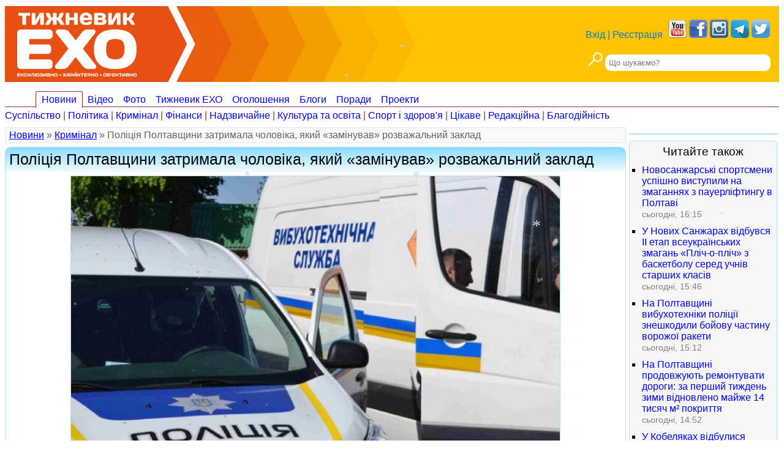

--- FILE ---
content_type: text/html; charset=UTF-8
request_url: https://exo.in.ua/news/63742
body_size: 9670
content:
<!DOCTYPE html>
<html lang="uk">
<head>
<meta charset="UTF-8"/>
<!--<meta name="viewport" content="width=device-width, initial-scale=1" />-->
<meta name="viewport" content="width=device-width, initial-scale=1, maximum-scale=2" />
<meta name="copyright" content="&copy; EXO"/>
<meta name="title" content="Поліція Полтавщини затримала чоловіка, який «замінував» розважальний заклад"/>
<meta name="description" content="До відділення № 1 (Подільський район) Полтавського райуправління поліції 9 жовтня від чоловіка надійшло повідомлення телефоном про замінування розважального закладу у Полтаві"/>
		<meta property="article:author" content="https://www.facebook.com/exo.in.ua" />		<meta property="og:site_name" content="Тижневик «ЕХО»" />		<meta property="og:title" content="Поліція Полтавщини затримала чоловіка, який «замінував» розважальний заклад" />		<meta property="og:description" content="До відділення № 1 (Подільський район) Полтавського райуправління поліції 9 жовтня від чоловіка надійшло повідомлення телефоном про замінування розважального закладу у Полтаві" />		<meta property="og:url" content="https://exo.in.ua/news/63742" />		<meta property="og:image" content="https://exo.in.ua/images/news/2023/10/new-63742.jpg" />		<meta property="og:type" content="article" />		<link rel="canonical" href="https://exo.in.ua/news/63742"/>		
<title>Поліція Полтавщини затримала чоловіка, який «замінував» розважальний заклад — Тижневик «ЕХО»</title>

<link rel="icon" href="/favicon.ico" type="image/x-icon"/>
<link rel="shortcut icon" href="/favicon.ico" type="image/x-icon"/>
<link rel="image_src" href="/design/img/logo.jpg" />
<link type="text/css" rel="StyleSheet" href="/design/bootstrap-grid.min.css"/>
<link type="text/css" rel="StyleSheet" href="/design/style.css?v=23.09.22"/>
<link type="text/css" rel="StyleSheet" href="/design/mobile.css?v=23.09.22"/>
<link type="text/css" rel="StyleSheet" href="/design/shareon.min.css" />




<!-- Google tag (gtag.js) -->
<script async src="https://www.googletagmanager.com/gtag/js?id=G-3FTVW5G5XH"></script>
<script>
  window.dataLayer = window.dataLayer || [];
  function gtag(){dataLayer.push(arguments);}
  gtag('js', new Date());

  gtag('config', 'G-3FTVW5G5XH');
</script>

<script async src="https://pagead2.googlesyndication.com/pagead/js/adsbygoogle.js?client=ca-pub-9102108638395822" crossorigin="anonymous"></script>


</head>


<body>
<header>
<div class="head">
<div class="head_right">
	<div class="head_login">
	<a class="fancybox" href="#login">Вхід</a> <span>|</span> <a href="/register">Реєстрація</a>
		</div>
	
	<div class="socials">
	<a href="https://www.youtube.com/user/EXOfromPoltava" target="_blank" rel="nofollow"><img src="/design/img/youtube.png"></a>
	<!--<a href="https://ok.ru/exoinua" target="_blank" rel="nofollow"><img src="/design/img/odnoklassniki.png"></a>
	<a href="https://vk.com/exoinua" target="_blank" rel="nofollow"><img src="/design/img/vkontakte.png"></a>-->
	<a href="https://www.facebook.com/exo.in.ua/" target="_blank" rel="nofollow"><img src="/design/img/facebook.png"></a>
	<a href="https://www.instagram.com/exo.in.ua/" target="_blank" rel="nofollow"><img src="/design/img/instagram.png"></a>
	<a href="https://t.me/exoinua" target="_blank" rel="nofollow"><img src="/design/img/telegram.png"></a>
	<a href="https://twitter.com/exo_in_ua" target="_blank" rel="nofollow"><img src="/design/img/twitter.png"></a>
	
	<i class="fa fa-bars mobile_menu_toggle"></i>
	</div>

	<div class="head_search">
    <form action="/search" method="GET" class="search_form">
    <input type="hidden" name="type" value="news" disabled>
	<input type="submit" value="" class="find_button">
    <input type="text" name="keyword" size="25" type="text" placeholder="Що шукаємо?">
	<!--<input type="text" name="q" size="25" type="text" placeholder="Що шукаємо?">-->
    </form>
	</div>
	
	<div class="head_mobile_search">
		<a href="/search"><i class="fa fa-search"></i></a>
	</div>
</div>

<div class="head_left">
<a href="/" class="logo_a" alt="Ексклюзивно Характерно Об’єктивно" title="Ексклюзивно Характерно Об’єктивно"></a>
</div>
</div>
</header>

<div class="menu">  
    <div class="menu-h">
    <ul>
    <li class='select'><a href="/news">Новини</a></li>
    <li ><a href="/news/video">Відео</a></li>
    <li ><a href="/photo">Фото</a></li>
    <li ><a href="/gazeta">Тижневик ЕХО</a></li>
    <li ><a href="/ogolosh">Оголошення</a></li>
	<!--<li ><a href="/afisha">Афіша</a></li>-->
    <li ><a href="/blog">Блоги</a></li>
    <li ><a href="/porada">Поради</a></li>
    <!--<li ><a href="/region">Полтавщина</a></li>-->
	<li ><a href="/girls">Проекти</a></li>
	<!--<li ><a href="/exo/site">Контакти</a></li>-->
	<!--<li ><a href="/girls/6" style="color:red;">Міс Фотогенічність 2015</a></li>
	<li ><a href="/cabinet" style="color:red;">«Кабінет»</a></li>
	<li ><a href="/rezultatu-vuboriv" style="color:red;">Вибори 2014</a></li>-->
    </ul>
    </div>
	
	<div class='menu-h2'>
    <a href='/news/susp'>Суспільство</a> | <a href='/news/polituka'>Політика</a> | <a href='/news/kruminal'>Кримінал</a> | <a href='/news/ekonom'>Фінанси</a> | <a href='/news/unreal'>Надзвичайне</a> | <a href='/news/kyltyra'>Культура та освіта</a> | <a href='/news/sport'>Спорт і здоров'я</a> | <a href='/news/interest'>Цікаве</a> | <a href='/news/redaktor'>Редакційна</a> | <a href='/news/charity'>Благодійність</a>
        </div>  </div>
  
  

	
	<div class="top-nav">
		<ul class="nav-menu">
			<li class='select'><a href="/news">Новини</a>
				<ul>
				
				</ul>
			</li>
			<li ><a href="/news/video">Відео</a></li>
			<!--<li ><a href="/photo">Фото</a></li>-->
			<li ><a href="/gazeta">Тижневик ЕХО</a>
				<ul>
					<li><a href="/subscribenewspaper">Виписати газету</a></li>
					<li><a href="/newspaper_archive">Архів газет</a></li>
				</ul>
			</li>
			<li ><a href="/ogolosh">Оголошення</a></li>
			<!--<li ><a href="/afisha">Афіша</a></li>-->
			<li ><a href="/blog">Блоги</a></li>
			<li ><a href="/porada">Поради</a></li>
			<li ><a href="/comments">Коментарі</a></li>
			<li ><a href="/girls">Проекти</a></li>
		</ul>
		
		<div class="socials">
		<a href="https://www.youtube.com/user/EXOfromPoltava" target="_blank" rel="nofollow"><img src="/design/img/youtube.png"></a>
		<a href="https://www.facebook.com/exo.in.ua/" target="_blank" rel="nofollow"><img src="/design/img/facebook.png"></a>
		<a href="https://www.instagram.com/exo.in.ua/" target="_blank" rel="nofollow"><img src="/design/img/instagram.png"></a>
		<a href="https://t.me/exoinua" target="_blank" rel="nofollow"><img src="/design/img/telegram.png"></a>
		<a href="https://twitter.com/exo_in_ua" target="_blank" rel="nofollow"><img src="/design/img/twitter.png"></a>
		</div>
		
		<div class="dashed_line"></div>
		<div class="text-center" style="margin-top:20px;">
					<a class="fancybox" href="#login">Вхід</a> <span>|</span> <a href="/register">Реєстрація</a>
					</div></div>
<div class="middle">

<main class="left">
<div class="navigation"><span typeof="v:Breadcrumb"><a href="/news" rel="v:url" property="v:title">Новини</a></span> » <a href="/news/kruminal"> Кримінал</a> » Поліція Полтавщини затримала чоловіка, який «замінував» розважальний заклад</div><div class="new">	<div id="63742" class="title">			<h1>Поліція Полтавщини затримала чоловіка, який «замінував» розважальний заклад</h1>    </div>		<article class="content context_body">			<div class="new_pict_block" itemscope itemtype='http://schema.org/ImageObject'>					<img alt="Поліція Полтавщини затримала чоловіка, який «замінував» розважальний заклад" src="/images/news/2023/10/new-63742.jpg" class="new_pict" itemprop="contentUrl" width="800" height="450">		</div><p>До відділення № 1 (Подільський район) Полтавського райуправління поліції 9 жовтня від чоловіка надійшло повідомлення телефоном про замінування розважального закладу у Полтаві. На місце події негайно виїхала слідчо-оперативна група, працівники вибухотехнічного підрозділу поліції та інші екстрені служби.</p>

<p>Під час перевірки інформація не підтвердилася. Поліція розпочала кримінальне провадження.</p>

<p>Петро Скічко, начальник Полтавського районного управління поліції, повідомив:</p><div style="margin-bottom:40px;"><ins class="adsbygoogle"     style="display:block"     data-ad-client="ca-pub-9102108638395822"     data-ad-slot="8688792443"     data-ad-format="auto"     data-full-width-responsive="true"></ins><script>     (adsbygoogle = window.adsbygoogle || []).push({});</script></div>

<p>&ndash; Працівники вибухотехнічної служби поліції Полтавщини, які прибули на виклик, спільно з працівниками ДСНС ретельно обстежили вказану територію. За результатами обстеження вибухонебезпечних предметів не виявлено. У ході проведення першочерговий оперативних та слідчих дій, працівники Полтавського райуправління поліції спільно з працівниками відділу протидії кіберзлочинам швидко встановили особу, яка надала неправдиву інформацію про замінування. Правопорушником виявився мешканець іншої області, 1992 року народження. Його затримано в порядку статті 208 Кримінального процесуального кодексу України та повідомлено про підозру у вчиненні злочину. Наразі вирішується питання щодо обрання фігурантові запобіжного заходу.</p>

<p>За даним фактом слідчим підрозділом поліції, під процесуальним керівництвом прокуратури, розпочато кримінальне провадження за частиною 1 статті 259 (Завідомо неправдиве повідомлення про підготовку вибуху, підпалу або інших дій, які загрожують загибеллю людей чи іншими тяжкими наслідками) Кримінального кодексу України. Досудове розслідування триває.</p>

<p>У разі визнання вини судом підозрюваному загрожує до шести років позбавлення волі.</p>
	</article>			<noindex>	<div class="content">	<br /><br />	<i>Дізнавайтеся першими найважливіші і найцікавіші новини України та Полтавщини – підписуйтеся на наш <a href="https://t.me/exoinua" target="_blank" rel="nofollow">Telegram-канал</a> та на сторінку у <a href="https://www.facebook.com/exo.in.ua/" target="_blank" rel="nofollow">Facebook</a></i>	</div><div class="content_share">			<div class="shareon">	<a class="facebook"></a>	<a class="telegram"></a>	<a class="twitter"></a>	<a class="viber"></a>	<a class="copy-url"></a>	</div></div></noindex><div class='bottom'><time datetime="2023-10-11 09:36:04">11 жовтня 2023, 09:36</time> | <a href='/news/all/poltava'>Полтава</a> | <a href='/news/kruminal'>Кримінал</a></div></div>	<div class='new'><div class='content'><p><strong>Читайте також:</strong></p>		<div class="row read_more">			<div class="col-md-4"><a href="/news/74201"><img src="/images/news/2025/12/new-74201-mini.jpg"></a><br />		<b><a href="/news/74201">На Лубенщині відкрили поліцейську станцію та представили офіцера громади </a></b></div>			<div class="col-md-4"><a href="/news/74198"><img src="/images/news/2025/12/new-74198-mini.jpg"></a><br />		<b><a href="/news/74198">На Полтавщині поліція розслідує ДТП поблизу Лелюхівки: одну жінку травмовано (Фото)</a></b></div>			<div class="col-md-4"><a href="/news/74196"><img src="/images/news/2025/12/new-74196-mini.jpg"></a><br />		<b><a href="/news/74196">На Полтавщині буде хмарно з проясненнями, без опадів </a></b></div>		</div></div></div>		<div banner-id='99' style='border-radius:0px;'>		<div class="r40618"></div>
<script>
    (function() {
        var container = (function() {
                var informers = document.getElementsByClassName('r40618'),
                    len = informers.length;
                return len ? informers[len - 1] : null;
            })(),
            idn = (function() {
                var i, num, idn = '', chars = "abcdefghiklmnopqrstuvwxyz",
                    len = Math.floor((Math.random() * 2) + 4);
                for (i = 0; i < len; i++) {
                    num = Math.floor(Math.random() * chars.length);
                    idn += chars.substring(num, num + 1);
                }
                return idn;
            })();
        container.id = idn;

        var script = document.createElement('script');
        script.className = 's40618';
        script.src = 'https://mediabrama.com/ua/jj/40618/?v=1';
        script.dataset.idn = idn;
        container.appendChild(script);
    })();
</script>
		</div>		<a name='comments_start'></a>	<div align="center" class="comment_form"><a name="comments_add"></a><span style="font-size:18px;"><b>Додати коментар</b></span><br /><form action='/scripts/ajax/add_comment.php' method='post' id='comm_form' accept-charset='UTF-8'><table cellpadding='5' cellspacing='0'><tr><td width="50%">Ваше ім'я</td><td width="50%">Ваш e-mail (в коментарях не виводиться)</td></tr><tr><td><input type="text" name="e_mail" maxlength="20" ></td><td><input type="text" name="name_com" maxlength="40" ></td></tr><tr><td align='left'>Текст</td><td  align='left'><input maxlength="4" name="viewer_com" id="viewer_com" value="2000" style="width:50px; height:15px; text-align:center;" disabled>&nbsp;&nbsp;символів залишилося</td></tr><tr><td colspan="2"><textarea id="text_com" name="text_com" maxlength="2000" style="height:200px;" title="Обов’язкове поле" required></textarea></td></tr><tr><td colspan='2'  align='left'><input type='hidden' name='id_new' value='63742'><input type='hidden' name='rozdil' value='new'><input type='hidden' name='ip' value='13.59.94.25'><input type='hidden' name='num_com' value='1'><input type='submit' name="comment_submit" value='Додати'></td></tr></table><p style="display:none;">Впишіть сюди щось, якщо ви робот:<input type='text' name='date' value='' title='Впишіть сюди щось, якщо ви робот'></p></form></div><SCRIPT LANGAUGE="JAVASCRIPT"  TYPE="text/javascript"><!--// вставка цитатиvar txt_quote="";function copy_txt() {   txt_quote="";  if (window.getSelection) {     txt_quote = window.getSelection().toString();  } else if (document.getSelection) {    txt_quote = document.getSelection();                  } else if (document.selection) {    txt_quote = document.selection.createRange().text;  }  }function paste_txt(text_com, number, nick, data) {   if (txt_quote=="") {    alert("Для вставки цитати в нове повідомлення \nвиділіть потрібний текст и натисніть - «Вставити цитату»");    } else {  document.getElementById(text_com).value += "[[ЦИТАТА|"+ number+"|"+ nick +"|" + txt_quote + "]]\n";    }} function setFocus(object){      document.getElementById(object).focus(); }//--></script></main>

<div class="right">
<div class='block top_banner' style='border-radius:0px;'>	<div class="r100537"></div>	</div><div class='block'><div class='content'>  <div align='center' class='block_title'>Читайте також</div>  <ul><li><a href='/news/74210'>Новосанжарські спортсмени успішно виступили на змаганнях з пауерліфтингу в Полтаві</a><br /> <span class='mini_text'>сьогодні, 16:15</span></li><li><a href='/news/74209'>У Нових Санжарах відбувся ІІ етап всеукраїнських змагань «Пліч-о-пліч» з баскетболу серед учнів старших класів</a><br /> <span class='mini_text'>сьогодні, 15:46</span></li><li><a href='/news/74208'>На Полтавщині вибухотехніки поліції знешкодили бойову частину ворожої ракети</a><br /> <span class='mini_text'>сьогодні, 15:12</span></li><li><a href='/news/74207'>На Полтавщині продовжують ремонтувати дороги: за перший тиждень зими відновлено майже 14 тисяч м² покриття</a><br /> <span class='mini_text'>сьогодні, 14:52</span></li><li><a href='/news/74205'>У Кобеляках відбулися змагання ІІ етапу «Пліч-о-пліч» з волейболу серед дівчат 5–9 класів</a><br /> <span class='mini_text'>сьогодні, 13:10</span></li><li><a href='/news/74206'>На Полтавщині змінять графіки руху приміських поїздів</a><br /> <span class='mini_text'>сьогодні, 12:36</span></li><li><a href='/news/74204'>У Кобеляках відбувся ІІ етап змагань «Пліч-о-пліч всеукраїнські шкільні ліги» з масового футболу серед дівчат 5–9 класів</a><br /> <span class='mini_text'>сьогодні, 12:14</span></li><li><a href='/news/74203'>У Кременчуці поліція розслідує смертельну ДТП за участю нетверезого водія</a><br /> <span class='mini_text'>сьогодні, 11:42</span></li><li><a href='/news/74202'>У Кобеляках відзначили День Збройних Сил України та День Волонтера</a><br /> <span class='mini_text'>сьогодні, 11:17</span></li><li><a href='/news/74201'>На Лубенщині відкрили поліцейську станцію та представили офіцера громади</a><br /> <span class='mini_text'>сьогодні, 10:47</span></li></ul></div><div class='bottom2'><a href='/news/'>Всі новини</a></div></div><noindex><div class='block' align="center"><!--<div id="minfin-informer-m1Fn-currency">Завантажуємо <a href="https://minfin.com.ua/currency/" target="_blank" rel="nofollow">курс валют</a></div><script>var iframe = '<ifra'+'me width="239" height="120" fram'+'eborder="0" src="https://informer.minfin.com.ua/gen/course/?color=grey" vspace="0" scrolling="no" hspace="0" allowtransparency="true"style="width:240px;height:120px;ove'+'rflow:hidden;"></iframe>';var cl = 'minfin-informer-m1Fn-currency';document.getElementById(cl).innerHTML = iframe; </script><noscript><img src="https://informer.minfin.com.ua/gen/img.png" width="1" height="1" alt="minfin.com.ua: курс валют" title="Курс валют" border="0" /></noscript>--><img src="https://index.minfin.com.ua/exchange/informer/png.php?1&EUR+PLN+USD&212_" border="0" alt="Курс НБУ"></div></noindex><div class='block'>	<div class='content'>	<div align='center' class='block_title'>Останні коментарі</div><ul><li><b>Dmytro</b><br /><span class='mini_text'>2 грудня, 00:16</span> <br />		<span class='mini_text'>На тему:</span> <a href='/porada/1553'>Мандарини завозять із 5 країн. Які найсмачніші?</a></li><li><b>Bear</b><br /><span class='mini_text'>26 листопада, 10:55</span> <br />		<span class='mini_text'>На тему:</span> <a href='/news/73960'>У «Екокунівку» їдуть з Полтави та Кременчука</a></li><li><b>Rinascimento</b><br /><span class='mini_text'>25 листопада, 20:15</span> <br />		<span class='mini_text'>На тему:</span> <a href='/news/73854'>Ferrexpo призупинила роботу ГЗК</a></li><li><b>Чудо Юдо</b><br /><span class='mini_text'>25 листопада, 19:37</span> <br />		<span class='mini_text'>На тему:</span> <a href='/news/73960'>У «Екокунівку» їдуть з Полтави та Кременчука</a></li><li><b>Znaika</b><br /><span class='mini_text'>24 листопада, 18:17</span> <br />		<span class='mini_text'>На тему:</span> <a href='/news/73854'>Ferrexpo призупинила роботу ГЗК</a></li></ul></div><div class='bottom2'><a href='/comments'>Всі коментарі</a></div></div><div>	<!-- 240x400 two -->
<ins class="adsbygoogle"
     style="display:block"
     data-ad-client="ca-pub-9102108638395822"
     data-ad-slot="5131746330"
     data-ad-format="auto"
     data-full-width-responsive="true"></ins>
<script>
     (adsbygoogle = window.adsbygoogle || []).push({});
</script>	</div><!--<div class="block"><div class="content"><ins class="adsbygoogle"     style="display:block"     data-ad-client="ca-pub-9102108638395822"     data-ad-slot="5131746330"     data-ad-format="auto"     data-full-width-responsive="true"></ins><script>     (adsbygoogle = window.adsbygoogle || []).push({});</script></div></div>-->	</div>

  
</div> 


<footer>
<div class="tag">Реклама <a href="/price">на сайті</a> <a href="/price/gazeta">в газеті</a> | <a href="/rules">Правила користування</a> | <a href="/exo/site">Контакти</a> <!--| <a href='/users'>Користувачі</a> | <a href="https://m.exo.in.ua" rel="nofollow">Мобільна версія</a>--> | <a href="/rss.xml">RSS</a></div><div class="row">  <div class="col-md-9">    <div style='font-size:0.8em; padding-bottom:5px;'>© Тижневик «EХO» 2009 - 2025</div>    <p>Використання публікацій із сайту www.exo.in.ua можливе при умові зазначення імені автора та джерела запозичення відповідно до Закону України «Про авторське право і суміжні права» ст.21.</p>    <p>Редакція не несе відповідальності за зміст коментарів, розміщених користувачами сайту. А також не завжди поділяє погляди авторів публікацій.</p>  </div>     <div class="col-md-3" align="right">	<br /><br />    <noindex>	<!-- I.UA counter --><a href="#" target="_blank" onclick="this.href='https://i.ua/r.php?71557';" rel="nofollow">	<script type="text/javascript"><!--	iS='http'+(window.location.protocol=='https:'?'s':'')+	'://r.i.ua/s?u71557&p118&n'+Math.random();	iD=document;if(!iD.cookie)iD.cookie="b=b; path=/";if(iD.cookie)iS+='&c1';	iS+='&d'+(screen.colorDepth?screen.colorDepth:screen.pixelDepth)	+"&w"+screen.width+'&h'+screen.height;	iT=iR=iD.referrer.replace(iP=/^[a-z]*:\/\//,'');iH=window.location.href.replace(iP,'');	((iI=iT.indexOf('/'))!=-1)?(iT=iT.substring(0,iI)):(iI=iT.length);	if(iT!=iH.substring(0,iI))iS+='&f'+escape(iR);	iS+='&r'+escape(iH);	iD.write('<img src="'+iS+'" border="0" width="88" height="31" />');	//--></script></a><!-- End of I.UA counter -->	</noindex>  </div></div></footer>


<a href="#" class="scrollup">Вгору</a><link rel="stylesheet" type="text/css" href="/design/font-awesome/css/font-awesome.min.css" /><script type="text/javascript" src="/scripts/jquery-1.7.1.min.js"></script><script type="text/javascript" src="/scripts/jquery.maskedinput.min.js"></script><script type="text/javascript" src="/scripts/jquery.mousewheel-3.0.6.pack.js"></script><script type="text/javascript" src="/scripts/jquery.form.js"></script><script type="text/javascript" src="/scripts/jquery.cookie.js"></script><script type="text/javascript" src="/scripts/fancybox/jquery.fancybox.pack.js"></script><link rel="stylesheet" href="/scripts/fancybox/jquery.fancybox.css" type="text/css" media="screen"><link rel="stylesheet" type="text/css" href="/scripts/fancybox/helpers/jquery.fancybox-thumbs.css?v=2.0.4" /><script type="text/javascript" src="/scripts/fancybox/helpers/jquery.fancybox-thumbs.js?v=2.0.4" async></script><script src="https://jsc.mgid.com/site/445760.js" async></script><script type="text/javascript" src="/scripts/gallery.js"></script><script type="text/javascript" src="/scripts/main.js?v=23.08.23"></script><script type="text/javascript" src="/scripts/ajax.js?v=19.01.19"></script><script src="/scripts/shareon.iife.js"></script><script type="text/javascript">(function(){var date=new Date();try{date=new Date(date.toLocaleString('en-US',{timeZone:'Europe/Kiev'}));}catch (e){}var ext=[(date.getFullYear()).toString(),('0'+(date.getMonth()+1).toString()).substr(-2),('0'+(date.getDate()).toString()).substr(-2)].join('');var tag=(function(){var informers=document.getElementsByClassName('r100537'),len=informers.length;return len?informers[len-1]:null;})(),idn=(function(){var i,num,idn='',chars="abcdefghiklmnopqrstuvwxyz",len=Math.floor((Math.random()*2)+4);for (i=0;i<len;i++){num=Math.floor(Math.random()*chars.length);idn +=chars.substring(num,num+1);}return idn;})();var container=document.createElement('div');container.id=idn;tag.appendChild(container);var script=document.createElement('script');script.className='s100537';script.src='https://mediabrama.com/shop/j/100537/?v=1?date='+ ext;script.charset='utf-8';script.dataset.idn=idn;tag.parentNode.insertBefore(script,tag);})();</script><!--<script type="text/javascript" src="/scripts/share.js" async></script>--><!--<script type="text/javascript" src="/scripts/jqueryRotate.js" async></script>--><script type="text/javascript" src="/scripts/snow.js"></script><noscript><div class="noscript"><div><b>УВАГА!</b> У Вашому браузері вимкнена підтримка javascript. Адекватна робота сайту не гарантується!</div></div></noscript><script>jQuery(document).ready(function($) {})</script><div class="over_download"><div class="download">	<p>Зачекайте, йде завантаження...</p>	<p><img src='/pictures/design/loader.gif'></p></div></div><div class="loading"></div><div style="display: none;">	<div id="login" style="width:400px;height:180px;overflow:auto;" align="center">    <form action='/login' method='post'>	<table>	<tr><td align='left'>    Логін:</td>	<td align='left'><input type='text' name='Login_login'>	</td></tr>	<tr><td align='left'>    Пароль:</td>	<td><input type='password' name='Login_password'></td></tr>	<tr><td align='left' colspan='2'>    <input type='checkbox' name='memory' checked> запам'ятати<br /><br />    <input type='hidden' name='Login_page' value='/news/63742'>    <input type='submit' value='Увійти'>	</td></tr>	</table>    </form>    <br />    <a href='/register'>Реєстрація</a> | <a href='/login/remind'>Нагадати пароль</a>	</div></div><div style="display:none;">	<div id="bad_wither" style="width:700px;height:auto;overflow:auto;" align="center">    <p><b>Шановні водії!</b></p>	<p>У зв’язку зі значним погіршенням погодних умов та сильної хуртовини частина траси Р-52 у Царичанському районі являєтсья непридатною до використання!</p>	<p>Служба порятунку звертає Вашу увагу на те, що вирушаючи у таку погоду в дорогу Ви йдете на це на свій страх і ризик - у випадку неможливості вибратися із снігових заметів на дорогах чекати допомогу можливо прийдеться досить довго.</p>	<p>Тому рекомендується відмовитися від подорожей автомобілем до стабілізації ситуації</p>	</div></div>
<script defer src="https://static.cloudflareinsights.com/beacon.min.js/vcd15cbe7772f49c399c6a5babf22c1241717689176015" integrity="sha512-ZpsOmlRQV6y907TI0dKBHq9Md29nnaEIPlkf84rnaERnq6zvWvPUqr2ft8M1aS28oN72PdrCzSjY4U6VaAw1EQ==" data-cf-beacon='{"version":"2024.11.0","token":"765c759e0d4d4830880c628f637fea39","r":1,"server_timing":{"name":{"cfCacheStatus":true,"cfEdge":true,"cfExtPri":true,"cfL4":true,"cfOrigin":true,"cfSpeedBrain":true},"location_startswith":null}}' crossorigin="anonymous"></script>
</body>

</html>


--- FILE ---
content_type: text/html; charset=utf-8
request_url: https://www.google.com/recaptcha/api2/aframe
body_size: 267
content:
<!DOCTYPE HTML><html><head><meta http-equiv="content-type" content="text/html; charset=UTF-8"></head><body><script nonce="O5jLvJwv4cUbslYpGE774A">/** Anti-fraud and anti-abuse applications only. See google.com/recaptcha */ try{var clients={'sodar':'https://pagead2.googlesyndication.com/pagead/sodar?'};window.addEventListener("message",function(a){try{if(a.source===window.parent){var b=JSON.parse(a.data);var c=clients[b['id']];if(c){var d=document.createElement('img');d.src=c+b['params']+'&rc='+(localStorage.getItem("rc::a")?sessionStorage.getItem("rc::b"):"");window.document.body.appendChild(d);sessionStorage.setItem("rc::e",parseInt(sessionStorage.getItem("rc::e")||0)+1);localStorage.setItem("rc::h",'1765206646019');}}}catch(b){}});window.parent.postMessage("_grecaptcha_ready", "*");}catch(b){}</script></body></html>

--- FILE ---
content_type: text/css
request_url: https://exo.in.ua/design/style.css?v=23.09.22
body_size: 7611
content:
/* --------ЗАГАЛЬНІ------ */@font-face{font-family: 'MagistralC';src: url('/design/fonts/MagistralC.ttf');}@font-face{font-family: 'MagistralC-Bold';src: url('/design/fonts/MagistralC-Bold.ttf');}body { font:1em Arial, Tahoma, sans-serif; }a { text-decoration:none; color:#0000FF; outline:none; }a:hover{ color:#ff5223; outline:none; }img{border:0px;}h1 { font:1.4em Arial, Tahoma, sans-serif; margin:0px; }h2 { font:1.3em Arial, Tahoma, sans-serif; margin:0px; }h3 { font-size:1.1em; font-weight:bold; margin:0px; font-weight:normal; }ul { padding:0px; margin:0px; }object { z-index:0; }/* HEAD */header { max-width:1280px; margin:10px auto; background: url('/design/img/head.png') center 0 repeat-x; }header .head { width:100%; min-height:131px; overflow:hidden; background: url('/design/img/head_left.png') left top no-repeat;  }header .head .head_right{ float:right; text-align:right; padding:10px 11px 0 0; min-width:450px; width:auto; }header .head .head_right .socials { margin:12px 4px 0 5px; display:inline-block; }header .head .head_right .socials img{ width:30px; display:inline-block; margin:0x; }header .head .head_right .socials .mobile_menu_toggle { display:none; }header .head .head_right .head_login { display:inline-block; line-height:1.7; }header .head .head_right .head_login span, header .head .head_right .head_login a { color:#0F75BC; }header .head .head_right .head_search { margin:16px 3px 0 0; text-align:right; height:30px; overflow:hidden; }header .head .head_right .head_search input[name=keyword] { border:0px solid #FFFFFF; vertical-align:middle; border-radius:10px; padding:6px; width:270px; }header .head .head_right .head_search .find_button { border:0px; height:21px; width:24px; cursor:pointer; background:url(/design/img/find.png) center center no-repeat; }header .head .head_left .logo_a { display:block; width:195px; height:115px; background:url(/design/img/logo.png) center center no-repeat; margin-left:20px; }header .head .head_right .head_mobile_search { display:none; }.menu { max-width:1280px; margin:5px auto; clear:both; font-family:Tahoma, Arial, sans-serif; text-align:right; }.menu-h { padding:0px 0px 0px 50px; color:#993333; height:10px; }.menu-h li{ float:left; margin:3px 8px 0px 8px; list-style:none; background-color:#FFFFFF; }.menu-h .select { border:1px solid #993333; border-radius:3px 3px 0px 0px; border-bottom:1px solid #FFFFFF; margin:-2px 0px 0px 0px; padding:4px 9px; }.menu-h2 { color:#993333; margin-top:13px; padding-top:5px; border-top:1px solid #993333; text-align:left; }.top-nav { display:none; }footer { max-width:1280px; clear:both; overflow:hidden; margin:10px auto 0px auto; padding:10px; background:#FFCC00 url('/pictures/design/Bottom.png') top left; background-repeat:repeat-x;  }footer .tag { padding-bottom:4px; text-align:center; width:100%; }footer .tag a:link, footer .tag a:visited, footer .tag a:active { text-decoration:none; color:black; text-decoration:underline; }footer .tag a:hover{ color:white; text-decoration:underline; }.middle { width:100%; max-width:1280px; margin:10px auto; clear:both; display:flex; }.middle .left { width:calc(100% - 250px); margin:0 5px 0 0; overflow:hidden; }.middle .right { /*float:right;*/ width:242px; margin:0; overflow:hidden; }.general_ul { list-style:none; }.general_ul li { margin:0 4px 12px 0; }.small_text { color:gray; font-size:0.9em; }.mini_text { color:gray; font-size:0.9em; }/*************** PAGES  ****************//* Головна */.fp_new_pict { margin:6px 0px; overflow:hidden; display:block; text-align:center; z-index:3; overflow-y:hidden; max-height:253px; }.fp_new_pict img { border:1px solid #AFE1EA; width:100%; height:100%; max-width:450px !important; /*max-height:253px !important;*/ /*margin-top:-20%;*/ }.index_page_new_image { margin:6px 6px 0 0; width:155px; height:90px; overflow:hidden; display:block; float:left; }.index_page_new_image img{ width:155px; }/* Search */.gs-result {margin:10px 0; }.gs-image-box { width:155px !important; }.gs-image { width:155px; max-width:155px !important; }.gs-bidi-start-align { font-size:1em !important; }/* Новини */.strela { float:left; margin:4px 5px 0px -6px; }.search_input_big { border: 1px solid #AEE6FF; border-radius:5px; padding:6px; margin:10px 0; max-width:100%; width:80%; }/* Новина */.new { padding:0px; border:1px solid #AFE1EA; border-radius:9px; /*text-align:left; */ line-height:1.4; margin-bottom:6px; /* overflow:hidden; */ }.short_new_img { width:155px; height:87px; border:1px solid #AFE1EA; overflow:hidden; display:block; float:left; margin:3px 6px 2px 6px; text-align:center; }.short_new_img img{ width:155px; max-width:155px !important; height:auto; margin:0 auto; }.new_pict_block { margin:6px auto; box-sizing:border-box; overflow:hidden; }.new_pict { border:1px solid #AFE1EA; display:block; /*width:auto; height:auto;*/ margin:0 auto; }.text_underimage { color:gray; font-size:0.9em; text-align:center; margin-top:-3px; }.adv_article { float:right; width:24px; height:24px; background:url('/pictures/design/P.png') center center no-repeat; margin-right:10px; }/* energy off */.turnoff-scheduleui-table { border-spacing: 0px; border-collapse: collapse; }.turnoff-scheduleui-table th { border:1px solid black; margin:0; padding:0; }.turnoff-scheduleui-table td { border:0; margin:0; padding:0; }.turnoff-scheduleui-table tr td:nth-child(1), .turnoff-scheduleui-table tr td:nth-child(2)  { border:1px solid black; margin:0; padding:0; }/*.turnoff-scheduleui-table td:nth-child(2n) { border-left:1px solid black; border-top:1px solid black; border-bottom:1px solid black; border-spacing:0px 0px; }.turnoff-scheduleui-table td:nth-child(2n+1) { border-right:1px solid black; border-top:1px solid black; border-bottom:1px solid black; border-spacing:0px 0px;  }*/.turnoff-scheduleui-table tr:nth-child(odd) td:nth-child(odd) { border-left:1px solid black; border-top:1px solid black; border-bottom:1px solid black; border-spacing:0px 0px; }.turnoff-scheduleui-table tr:nth-child(odd) td:nth-child(even) { border-right:1px solid black; border-top:1px solid black; border-bottom:1px solid black; border-spacing:0px 0px;  }.turnoff-scheduleui-table tr:nth-child(even) td:nth-child(even) { border-left:1px solid black; border-top:1px solid black; border-bottom:1px solid black; border-spacing:0px 0px; }.turnoff-scheduleui-table tr:nth-child(even) td:nth-child(odd) { border-right:1px solid black; border-top:1px solid black; border-bottom:1px solid black; border-spacing:0px 0px;  }.light_on, .light_1 {background-color:rgb(147, 209, 79); }.light_off, .light_2 {background-color:red; }.light_3 {background-color:rgb(255, 255, 0); }/* .onimage_text { position:absolute; bottom:29px; left:10px; font-size:12px; text-shadow:0 3px 3px #FFFFFF, 0 -3px 3px #FFFFFF, 3px 1px 3px #FFFFFF, -3px 1px 3px #FFFFFF, -3px 0 3px #FFFFFF, 3px 0 3px #FFFFFF, -3px 2px 3px #FFFFFF, 3px 2px 3px #FFFFFF, -0 2px 3px #FFFFFF, 0 -2px 3px #FFFFFF; } */.onimage_text { font-size:0.9em; margin-top:-20px; text-align:center; text-shadow:0 3px 3px #FFFFFF, 0 -3px 3px #FFFFFF, 3px 1px 3px #FFFFFF, -3px 1px 3px #FFFFFF, -3px 0 3px #FFFFFF, 3px 0 3px #FFFFFF, -3px 2px 3px #FFFFFF, 3px 2px 3px #FFFFFF, -0 2px 3px #FFFFFF, 0 -2px 3px #FFFFFF; }.photovideo { float:right; font-size:12px; padding:0px 10px 0px 10px; }.photovideo a{ border-bottom:1px dotted #666666; color:#666666; margin:0px 10px 0px 10px; cursor:pointer; }.new_photo1 { display:inline-block; width:220px; height:180px; overflow:hidden; border:2px solid white; margin:6px; position:relative; }.video_block { clear:both; text-align:center; margin:10px 0; }.video_block video { max-width:90%; }.new_images { overflow:hidden; margin:6px; clear:both; }.new_images div { overflow:hidden; }.new_images div img { width:100%; height:auto; }.author { text-align:right; margin:6px 6px 6px 0; }.read_more div { overflow:hidden; vertical-align:top; margin:0 0 0 0; }.read_more div img { width:auto; max-width:100%; }.content, .new_body, .context_body, .porada_body { padding:0px 6px; word-wrap:break-word; }.porada_body img, .new_body img, .context_body img { max-width:90% !important; height:auto !important; }.content p, .new_body p, .context_body p{ margin:8px 0px; word-wrap:break-word; }.content td p, .new_body td p, .context_body td p { text-indent:0px; }/* .new_body iframe, .video_block iframe {  min-width:520px; min-height:320px; } */.new_body h2, .porada_body h2, .context_body h2 { margin:30px 0 0 0; }.new_body h3, .porada_body h3, , .context_body h3 { margin:30px 0 0 0; }.new_body table, .context_body table { max-width:100%; margin:0 auto; clear:both; }.new_body table td, .context_body table td { padding:5px; }.new_body ul, .context_body ul { margin:0; }.content blockquote { border-left:5px solid #AFE1EA; font-style:italic; padding-left:6px; }/* .ads_in_article { margin:6px 0; text-align:center; } *//*.content h2, .new_body h2{ font:17px Arial, Tahoma, sans-serif; margin:0px; font-weight:bold; }.content h3, .new_body h3{ font:15px Arial, Tahoma, sans-serif; font-weight:bold; }*/.content ul, .new_body ul, .context_body ul{ margin-left:14px; }.content_share { overflow:hidden; text-align:right; padding:0 6px; }.content_share .shareon { background:url('/design/img/share.png') center left no-repeat; padding-left:44px; }/* Оголошення */.short_ogolosh { margin:20px 0; }.mini_ogol_image_div { width:100%; height:170px; overflow:hidden; /*border:1px solid rgb(175, 225, 234);*/ padding:0; text-align:center; }.mini_ogol_img { height:170px; max-width:100%; }a.mini_ogol_title { font-size:1.4em; color:#0098D0; font-weight:bold; text-decoration:underline; overflow:hidden; display:inline-block; padding:3px 2px; }a.mini_ogol_title:hover { color:#FFFFFF; background-color:#0098D0; }.short_ogolosh_title { position:relative; }.short_ogol_bottom { color:gray; position:absolute; bottom:0; }.short_ogol_bottom a{ color:gray; margin:0 20px 0 0; font-size:16px; }.short_ogol_bottom a:hover{ text-decoration:underline; }.over_ogol_small { font-size:0.8em; text-align:right; }.mini_ogol_price { font-size:1.2em; color:#000000; font-weight:bold; float:right; margin-top:-10px; }.mini_ogol_date { color:gray; font-size:0.9em; }.general_ogolosh_photo { text-align:center; overflow:hidden; position:relative; }.general_ogolosh_photo img{ max-width:500px; width:100%; }.ogol_photo { border:1px solid #AFE1EA; border-radius:9px; line-height:1.4; margin-top:20px; padding:10px; }.ogol_photo_title { background-color:#FFFFFF; padding:10px; font-weight:bold; }.ogol_photo_thumbs div img { width:100%; }.add_favorite { position:relative; display:inline-block; border-bottom:1px dotted blue; }.add_favorite .add_favorite_button { color:blue; cursor:pointer; }.add_favorite .remove_favorite_button { color:red; cursor:pointer; }.add_favorite .remove_favorite_button i, .add_favorite .add_favorite_button i { font-size:20px; }.add_favorite .add_favorite_button.noposition, .add_favorite .remove_favorite_button.noposition { position:static; top:0; right:0; }.add_favorite .noposition .add_favorite_tip { position:static; top:0; right:0; font-size:14px; }.add_favorite .noposition i { font-size:25px; }/*************** OTHER ELEMENTS  ****************//* навігація */.navigation { color:#636363; background:#F9F9F9; border:1px solid #E6E6E6; padding:3px 6px; text-align:left; margin-bottom:6px; }.navigation a:link,.navigation a:visited,.navigation a:active { color:blue; text-decoration:underline; }.navigation a:hover { color:blue; text-decoration: underline; }.navigation_input { text-decoration:none; color:#636363; background:#F9F9F9; border:1px solid silver; padding:3px; font-family:Tahoma;  }.navigation_input2 { text-decoration:none; color:#636363; background:#F9F9F9; border:1px solid silver; padding:3px; font-family:Tahoma; height:15px; width:240px; }.navigation_button { text-decoration:none; color:#636363; background:#F9F9F9; border:1px solid silver; padding:3px; font-family:Tahoma; height:23px; }.addbutton, .addbutton:hover { display:inline-block; text-decoration:none; text-align:center; padding:5px; color:#FFFFFF; background:#328824; border:2px solid #216117; border-width:1px 2px 2px 1px; border-radius:5px; }.addbutton:active { border-width:3px 1px 1px 3px; color:#FFFFFF; }.navigation_form  { overflow:hidden; margin-bottom:5px;}.navigation_form div{ float:left; width:50%; height:27px;}.navigation_form div form{ margin:0px; padding:0px; float:left; }.cat_selector { width:100%; margin:6px 0; overflow:hidden; }.cat_selector .cat_selector_left{ float:left; }.cat_selector .cat_selector_right{ float:right; }.dashed_line { border-top:1px dashed #000000; }/* banners *//* .top-banner { text-align:center; margin-top:10px; } *//* Mobile hidden */.mobile_skip_30 { display:none; }.mobile_show, .table_show, .table_show_flex { display:none; }/* спойлер */.spoiler { background-color:#edf5fd; background-image:url(/design/img/spoiler_bg.gif); background-repeat:repeat-x; padding-left:10px; margin-left:0px;  padding-right:10px; margin-right:0px; } .spoiler.nobackground { background-image:none; background-color:#FFFFFF; border:2px solid silver; border-radius:5px; }.spoilerheader { padding:4px 4px 0px 10px; background:url(/design/img/plus.gif) no-repeat 0px 8px; display:block; cursor:pointer; color:red; } .spoiler.open .spoilerheader { background-image:url(/design/img/minus.gif); }.spoiler .spoilertext { display:none; padding-top: 12px; padding-bottom: 12px; }.spoiler.open .spoilertext { display:block; }/* Нагору */.scrollup{ width:100px; height:40px; opacity:0.8; position:fixed; bottom:30px; left:30px; padding-left:30px; line-height:40px; color:#8ADBFF; display:none; background: url(img/to_top.png) no-repeat; outline:0; }/* Вирівнювання */.text-center { text-align:center; }.text-right { text-align:right; }.text-left { text-align:left; }/* панель */.toolbar { background-color:#CCFFFF; border-radius:0px 0px 5px 5px; padding:5px; box-shadow:0 0 8px rgba(0,0,0,0.5); max-width:1280px; z-index:101; margin:0 auto; font-size:0.9em; }.delete_x { width:16px !important; /*position:absolute; right:5px; top:5px;*/ }/* admin */.news_list_sidebar { width:300px; position:fixed; z-index:10; right:0; top:20px; font-size:12px; background-color:#f3f3f3; padding:0 5px; }.news_list_sidebar p{ border-bottom:1px solid black; margin:2px 0; }/*.unhide { cursor:pointer; color:blue; }.unhide:hover { color:#ff5223; }.delete { cursor:pointer; color:blue; }.delete:hover { color:#ff5223; }.ogol_title { overflow:hidden; }.ogol_title1 { float:left; max-width:80%; padding:5px 10px; font-size:16px; font-weight:bold; background:url('/design/img/top_new.png') repeat-x; border-radius:6px 6px 0px 0px; -webkit-border-radius:6px 6px 0px 0px; -moz-border-radius:6px 6px 0px 0px; }.ogol_title2 { float:right; padding-top:18px; font:10px Tahoma, Arial, sans-serif; margin-right:6px; vertical-align:bottom; }.mini_ogol_image_td { width:170px; overflow:hidden; }a.mini_ogol_cat { color:gray; }a.mini_ogol_region { color:#B5B2A2; font-weight:bold; }.mini_ogol_tools { font-size:20px; word-spacing:10px; }*/.h3_newtitles { font-size:12px; }.h3_newtitles a{ color:black;}.h3_newtitles a:hover{ color:blue; }.big_title { font:17px Arial, Tahoma, sans-serif; }.error_msg { color:#B94A58; background-color:#F2DEDE; padding:8px; }.good_msg  { color:green; background-color:#DFF0D8; padding:8px; }.gray_msg  { color:#C59853; background-color:#FCF8E3; padding:8px; }.gray_text { color:gray; }.red_text { color:red; }.siren_text { color:#80379C; }.ss { text-decoration:line-through; }.blue_text { color:blue; }.light-blue_text { color:#095A92; }.noscript { width:100%; color:#B94A58; background-color:#F2DEDE; position:absolute; top:0; left:0; padding:10px; }.noscript  div{ width:800px;margin:0 auto; }.blink_me { font-weight:bold; }.no_overflow { overflow:hidden; }.text-center { text-align:center; }.right_side { float:right; }.underline { text-decoration:underline; }.nolink { border-bottom:1px dashed #0000FF; }.nobackground { background:none; background-color:#FFFFFF; }.clear { clear:both; }.sortable_panel a{ margin:0 10px; }.sortable_panel a.active {font-weight:bold; color:black; }.head_8_03 { width:980px; margin:10px auto; overflow:hidden; background: url(../pictures/design/head_woman_day.png) 0px 15px no-repeat; }.head_8_03 .head2 form{ margin:12px 80px 0px 0px; }.head_9_05  { width:980px; margin:10px auto; overflow:hidden; background: url(../pictures/design/head_win.png) 0px 6px no-repeat; }.head_9_05_2  { width:980px; margin:10px auto; overflow:hidden; background: url(../pictures/design/head_win2.png) 0px 6px no-repeat; }.head_valentine  { width:980px; margin:10px auto; overflow:hidden; background: url(../pictures/design/head_valentin.png) 0px 15px no-repeat; }.head_8_03 .logo { width:350px; height:48px; position:relative; top:22px; left:155px; background:url('../pictures/design/logo_woman_day.png') center top no-repeat; float:left;}.head_9_05 .logo, .head_9_05_2 .logo { width:350px; height:55px; position:relative; top:15px; left:270px; background:url('../pictures/design/logo_win.png') center top no-repeat; float:left;}.head_valentine .logo { width:380px; height:55px; position:relative; top:25px; left:155px; background:url('../pictures/design/logo_valentin.png') center top no-repeat; float:left;}.head_search_text { border:1px solid #AEE6FF; padding:3px; color:gray; height:17px; border-radius:3px; }.head_search_submit { border:0px; height:21px; width:24px; cursor:pointer; background:url(../pictures/design/find.png) no-repeat right top; }.head_valentine  .head2 .search_form { position:relative; left:-99px; }.error1 {color:red; font-size:40px; border:1px solid red; padding:0px 10px 0px 10px;}.error2 {color:red; font-size:20px;}.good1 { color:green; font-size:40px; border:1px solid green; padding:0px 10px 0px 10px;}.good2 { color:green; font-size:20px;}/*блоки колонок справа*/.block { width:auto; margin:10px 0px; border:1px solid #AFE1EA; padding:0; border-radius:5px; /*font-size:12px;*/ background:#F6F6F6; }.block_title { font:1.2em bold Georgia, Arial, sans-serif; margin:6px 0px; }.block ul{ padding:0px; margin:0 0 0 14px; list-style:square outside;}.block ul li{ margin:10px 0px;}.block2 { width:300; margin:0px 0px 10px 0px; text-align:left; border:1px solid #AFE1EA; font-size:12px; background:#F6F6F6; }/* Форми додавання/редагування */.add_form { width:100%; }.add_form table { width:100%; border:0; }.add_form table td{ padding:5px 0; vertical-align:middle; position:relative; }.add_form input[type=text], .add_form input[type=password], .add_form select, .add_form textarea { padding:5px; border:1px solid #AFE1EA; border-radius:5px; }.add_form input[type=text], .add_form textarea { width:92%; }.add_form input[name=phone], .add_form input[name=mail] { width:188px; }.add_form input[type=submit] { padding:10px; color:white; background:#328824; border:2px solid #216117; border-top:1px; border-left:1px; border-radius:7px; cursor:pointer; }.add_form input[type=submit]:active { border:2px solid #216117; border-top:3px; border-left:3px; }.add_form .active { border:2px solid #216117; border-top:3px; border-left:3px; }.show_hint { display:inline-block; width:20px; height:20px; cursor:pointer; text-align:center; position:relative; }.add_form input.sequrity { width:80px; }.add_form input[name=price] { width:80px; }.add_form textarea { max-width:100%; }.add_form ul#img-list{ margin:0; }.add_form ul#img-list  li{ display:inline-block; list-style:none; margin:10px; color:green; max-width:170px; }.add_form ul#img-list  li img{ border:1px solid #AFE1EA; }.short_add_form tr td{ padding:0 10px; }.short_add_form tr td input[type=text]{ max-width:90%; }.show_hint .form_hint { display:none; background:#E8F4DE url('/design/img/info-green.png') 10px 10px no-repeat; color:#528425; position:absolute; left:20px; top:-15px; z-index:100; padding:0 10px 10px 35px; margin:0 10px; width:250px; }.show_hint .form_hint .form_hint_triangle { width:10px; height:10px; border:10px solid transparent; border-right:10px solid #E8F4DE; position:absolute; left:-30px; top:7px; }/* --------PAGES-------- */.title { padding:6px 0px 6px 6px; min-height:40px; background:url('/design/img/top_new.png') repeat-x; font-size:1.1em; border-radius:8px; }.bottom { padding:5px 5px 5px 7px; font:14px Tahoma, Arial, sans-serif; overflow:hidden; min-height:10px; }.bottom2 { padding:5px 5px 5px 7px; font:14px Tahoma, Arial, sans-serif; }/* коментарі */.comment_new_author { border:0px; background-color:#A8E4FF; padding:3px; font-size:1em; overflow:hidden; }.comment { border:1px dotted #A8E4FF; border-top:0px #A8E4FF; background:#FFFDFE; padding:3px; line-height:1.3em; margin-bottom:20px; word-wrap:break-word; }.quote { color:#666666; background-color:#ccffff; padding:3px; width:75%; margin:10px 0 0 0; }.red {color:red;}.comment_violation { color:blue; cursor:pointer; }.div_comment_violation { display:none; position:absolute; margin:3px 0 0 50px; background-color:#A8E4FF; padding:5px; }/* Форма для додавання коментарів */.comment_form { width:100%; background-color:#A8E4FF; padding:10px 0; margin:0 auto;}.comment_form table { width:90%; }.comment_form input[type=text], .comment_form textarea { width:100%; }.comm-left { width:45%; float:left; text-align:left; padding:2px 0px; }.comm-right { width:45%; float:right; text-align:left; padding:2px 0px; }.comm-center { width:450px; margin:0px, 25px, 0px, 25px; text-align:left; }/* Перемикачка сторінок */.pages { margin-bottom:9px; font-family:Tahoma; }.pages a{ margin:0px 5px; }.pages span{text-decoration:none; padding:3px 6px; color:#000000; }/*  галерея  */.gallery_descr {background-color:#edf5fd; background-image:url(/pictures/design/spoiler_bg.gif); padding:3px; width:600px; margin-bottom:12px; font-size:14px;}.manyphoto { padding:5px; }  .manyphoto div{ width:160px; background:#F8FAFC; border:1px solid #CCCCCC; padding-top:0; padding-bottom:17px; }.manyphoto div:hover { width:160px; background: #e4f7ff; border: 1px solid #a0e1ff; }.manyphoto div p{ width:150px; height:103px; padding:0px; margin:0px; }.manyphoto img{ max-height:93px; max-width:140px; border:0px; /* opacity:0.8; */ -webkit-box-shadow:#999 2px 2px 5px; -moz-box-shadow:#999 2px 2px 5px; box-shadow:#999 2px 2px 5px; }.photonumber { position:relative; top:-2px; left:-70px; color:gray; height:10px; } .alboms { padding:5px;}.alboms div{ overflow:hidden;}.photoalbom {width:220px; padding:5px; background:#F8FAFC; border:1px solid #CCCCCC; height:100%;}.photoalbom:hover{ background:#e4f7ff; border:1px solid #a0e1ff; }.photoalbom img{ -webkit-box-shadow:#999 1px 1px 5px; -moz-box-shadow:#999 1px 1px 5px; box-shadow:#999 1px 1px 5px; }.albom_image {max-height:100px; max-width:140px; overflow:hidden; margin:3px 0px; }.onephoto { padding:0px; border-left:1px solid #AFE1EA; border-right:1px solid #AFE1EA; text-align:left; line-height:1.4;}.onephoto div {margin:0px; padding:0px;}/* Конкурс краси */.pretty_girls_list { list-style:none; }.pretty_girls_list li{ font-size:16px; margin:10px 0; }/* Кабінет */.content .short_cabinet { margin:20px 0; overflow:hidden; border-bottom:1px solid silver; }.content .short_cabinet:last-of-type { border-bottom:none; margin:0; }.content .short_cabinet img{ max-width:150px; overflow:hidden; }/* Проекти *//*.nproject_list div.one_project { margin:20px 0; border-top:1px solid silver; }.nproject_list div.one_project .name { padding:5px; font-weight:bold; font-size:16px; }.nproject_list div.one_project .name:hover { color:blue; cursor:pointer; }.nproject_list div.one_project .content { display:none; }*/.np_short_image { float:left; width:175px; height:175px; overflow:hidden; padding-right:6px; }.np_short_image img{ max-width:175px; max-height:175px; }.np_short .content { overflow:hidden; }.np_short .np_short_details{ margin:-25px 0 0 191px; overflow:hidden; }.np_image { display:inline-block; width:150px; height:150px; margin:0 10px; text-align:center; position:relative; }.np_image img { max-width:150px; }.np_image .delete_x { width:16px; position:absolute; right:5px; top:5px; }/* Голосування */.vote .answers { display:none; }.votes_show_results { float:right; margin-top:-30px; }/* Планувальник */.add_task_content { display:none; }.add_task_content.open { display:block; }.add_task_content table td{ padding:5px; }.add_task_content table, .add_task_content  form input[type=text], .add_task_content  form textarea{ width:100%; }.add_task_content  form textarea{ min-height:150px; width:90%; }.big_vertical_submit { width:100%; height:100%; min-width:100px; min-height:250px; padding:10px; color:white; background:#328824; border:2px solid #216117; border-top:1px; border-left:1px; border-radius:7px; -webkit-border-radius:7px; cursor:pointer; }.scheduler_table { width:100%; background-color:#FFFFFF; }/*.scheduler_table tr:hover{ background-color:#7ED6EB; }*/.scheduler_table tr.first td{ margin-top:10px; border-top:1px solid silver; }.scheduler_table tr.checking{ background-color:#BEF2F3; }.scheduler_table tr.already{ background-color:#F1F1F1; }.scheduler_table td i { cursor:pointer; margin:0 5px; }ul.scheduler_list, ul.scheduler_list_false { list-style:none; margin:0; }.scheduler_list li { margin:0; padding:0; /*margin-top:-50px; padding-top:60px;*/ }.scheduler_spoiler {display:none; border:1px solid gray; padding:2px; }.scheduler_spoiler  p { padding:3px; }.scheduler_spoiler  p:hover { background-color:#BEF2F3; }.disable_scheduler_comment { color:blue; cursor:pointer; float:right; margin-left:10px; }.scheduler_comment_img { max-width:30px; max-height:40px; margin:0 5px; }.scheduler_photo { display:inline-block; margin:10px; width:150px; height:100px; overflow:hidden; position:relative; }.scheduler_photo img { max-width:150px; }.scheduler_photo .delete_x { width:16px; position:absolute; right:5px; top:5px; }.scheduler_sorter  span, .scheduler_sorter  a{ margin:0 10px; font-weight:bold; } /* Subscribe */.subscribe_table tr td { width:33%; vertical-align:top;  padding:5px; }.subscribe_type { border:2px solid #000000; padding:5px; min-height:130px; cursor:pointer; }.subscribe_type:hover { border:2px solid #FF5223; }.subscribe_slider_newspaper { display:none; }.subscribe_slider_e_subscribe { display:none; }.subscribe_block_newspaper { display:none; }.subscribe_block_e_subscribe { display:none; }.payment_methods { margin:10px 0; }.payment_methods img{ display:inline-block; margin:0 20px; }.subscribe_block { padding:12px; }.subscribe_block input[type=text], .subscribe_block input[type=password] { width:400px; padding:6px; }.subscribe_block_e_subscribe input[name=phone]{ width:167px; margin-left:2px; }.subscribe_block_e_subscribe select[name=country]{ width:231px; min-height:30px; }.subscribe_block_newspaper input[name=phone]{ width:400px; margin-left:0; }.subscribe_block select { padding:6px 6px 5px 6px; }.subscribe_periods { margin:0 -10px; }.subscribe_period { border:1px solid silver; display:inline-block; width:120px; margin:0 10px; padding:5px; cursor:pointer; }.mounth_newspaper { margin:10px; padding:5px; display:none; float:both; border:1px solid gray; position:relative; }.mounth_newspaper input{ margin-left:10px; }.mounth_newspaper .span_period_mounth { color:gray; position:relative; }.mounth_newspaper .span_period_mounth  .disabled-detector{ position:absolute; top:0; opacity:0; left:0; width:100%; height:100%; }.mounth_newspaper .blocked_mounth{ display:none; border:1px solid red; background-color:white; color:black; padding:5px; position:absolute; top:-35px; left:10px; width:250px;}.per_mounths_table { margin:10px 0; border:1px solid #000000; padding:3px; width:100%; }.per_mounths_table th { min-width:35px; text-align:center; border-bottom:1px solid #000000; padding:3px; }.per_mounths_table td { min-width:35px; text-align:center; }.per_mounths_table td.subscribe_table_td_right { text-align:right; }.per_mounths_table td.subscribe_table_td_left { text-align:left; padding:3px 5px; }.subscribe_button { display:block; margin:0 0 0px 0; }#subscribe_rules, #subscribe_confidence, #subscribe_dogovir, #e_subscribe_rules, #e_subscribe_confidence, #e_subscribe_dogovir { display:none; max-width:990px; }.subscribe_submit_area {display:none; margin:20px 0; /*overflow:hidden;*/ }.subscribe_submit { float:right; margin-top:-40px; }.subscribe_submit input { width:207px; min-height:48px; background:url(../design/img/liqpay_next.jpg) center center no-repeat; border:0; cursor:pointer; }.newspaper_example_table { width:100%; }.newspaper_example_table tr td { text-align:center; }.subscribe_adm_div { border:1px solid gray; padding:5px; margin-bottom:15px; overflow:hidden; }.subscribe_adm_div.paid { background-color:#90EE90; }.subscribe_adm_div.processed { background-color:#9ACD32; }.subscribe_adm_div .left { float:left; width:25%; margin:-5px 0 0 -5px; padding-left:5px; border-bottom:1px solid gray; }.subscribe_adm_div .right { float:right; width:20%; color:blue; }.subscribe_adm_div .right i { margin:0 5px; cursor:pointer; }.subscribe_adm_table { width:100%; }.subscribe_adm_table tr td { padding:5px; }/* Logs */.logs_table tr td { padding:3px; background-color:#CCEFFF; }/* UI */#ui-datepicker-div { background-color:#FFFFFF; padding:5px; }.ui-datepicker-calendar tr td{ padding:3px; }/*  Юзери  */.user_tr:hover { background-color:#ccffff; }.user_tr td{ padding:3px; }/*  теревені  */.talk1 { float:left; width:40px; background:url(../pictures/design/talk_number.jpg) 0px 5px no-repeat; padding:5px 0px 25px 0px; color:white; text-align:center; font-weight:bold;}.talk2 { float:left; width:110px; padding:5px 5px 25px 5px; font-weight:bold; }.talk2 span{ font-size:10px; font-weight:normal; }.talk3 { margin-left:151px; min-height:55px; padding:5px 5px 25px 5px; border-left:1px dotted #66CCFF;}.undervote {float:left; width:73px; height:100%; padding:0px 10px 0px 17px; font-size:11px;}/* Повідомлення в юзерах */.readed a{color:666699;}.noread { font-weight:bold;}.noread a{color:666699;}.user_block { border:1px dotted blue; padding:5px; width:710px; margin-bottom:10px;}/* різні елементи */.add_error { color:red; font-weight:bold; }.add_good { color:green; font-weight:bold; }.photo_knopka { width:89px; height:68px; background:#FFFFFF url('../pictures/design/photo_knopka.jpg') no-repeat; padding:20px 0px 0px 98px; font-size:16px; }.photo_knopka a{ font-size:18px; }.photo_knopka p{ margin:0px;}.sequrity { width:80px; height:38px; font:bold 26px sans-serif; padding:0px 3px; text-align:center; }.adds { margin:10px 0px 10px 10px;}/* Likes */.like_block span { cursor:pointer; color:#4E69A2; position:relative; }.like_block span.blocked { color:#80379C; }.like_block span.fa-thumbs-down.already { color:black; }.news_like_block { /*float:left;*/ position:relative; top:5px; width:auto; display:inline-block; margin:0 20px 0 6px; background-color:#4E69A2; border-radius:4px; padding:1px 5px; font-size:16px; color:#FFFFFF; }.news_like_block span { color:#FFFFFF; }.news_like_block span.fa-thumbs-o-up.already, .news_like_block span.fa-thumbs-o-down.already { color:white; }.comments_like_block { font-size:16px; }.comments_like_block .likes, .comments_like_block .unlikes { font-size:14px; }.loading { display:none; width:64px; height:64px; background:url('/pictures/design/loading.gif'); position:fixed; top:50%; left:50%; margin:-32px 0 0 -32px; }#capcha { border:1px #6699CC solid; cursor:pointer; }/* форми в а */.admin_body { background:#363636; }.admin { margin:10px 10px 10px 10px; background:#FFFFFF; }.input { background-color: #FFFEE3; border-width: 2px; }.leftadmin { float:left; width:200px; margin-right:10px; background:#363636; }.leftadmin a{ color:#FFFFFF; }.leftadmin p{ margin: 0px 10px 0px 10px; }.rightadmin { float:right; width:740px; background:#FFFFFF; }/* Блок процесу завантаження */.over_download {width:100%; height:10000%; display:none; position:absolute; top:0; left:0; z-index:100; }.download { position:fixed; top:40%; left:50%; width:300px; height:80px; margin:-50px 0px 0px -160px; padding:10px; background-color:#FFFFFF; border:4px solid silver; text-align:center; border-radius:10px; z-index:101; }/*@media not all and (min-resolution:.001dpcm){ @supports (-webkit-appearance:none) and (not (stroke-color:transparent)) {    header .head .head_inside .right .head_login .socials { margin-right:12px;  }}}*/

--- FILE ---
content_type: text/css
request_url: https://exo.in.ua/design/mobile.css?v=23.09.22
body_size: 870
content:
@media only screen and (max-device-width: 799px) {	header .head .head_right .socials .mobile_menu_toggle { display:block; font-size:2em; position:fixed; right:30px; z-index:30; cursor:pointer; }header .head .head_right { min-width:70px; }header .head .head_right .socials img { display:none; }header .head .head_right .socials a { display:none; }header .head .head_right .head_search { display:none; }header .head .head_right .head_login { display:none; }header .head .head_right .head_mobile_search { display:block; /*width:50px; float:right;*/ font-size:2.1em; margin:50px 10px 0 0; }header .head .head_right .head_mobile_search a{ color:black; }main { overflow-x:hidden;}.top-nav { position:fixed; top:0; bottom:0;    right: -66%;    background-color: #d9e3eb;    /* background-color: #fff; */    width: 60%;    height: calc(100vh + 16px);    -webkit-transition: all 0.2s linear;    -moz-transition: all 0.2s linear;    -o-transition: all 0.2s linear;    transition: all 0.5s linear;    display: block;    /* padding: 90px 48px 48px 48px; */    padding: 60px 20px 48px 20px;    overflow: scroll;	z-index:2;  }  .nav-open {    right: 0;    -webkit-transition: all 0.2s linear;    -moz-transition: all 0.2s linear;    -o-transition: all 0.2s linear;    transition: all 0.5s linear;  }  .top-nav .nav-menu { list-style:none; font-size:1.4em; }.top-nav .nav-menu li{ margin:10px 0; }.top-nav .nav-menu li ul { margin:10px 0 10px 20px; list-style:none; }.top-nav .nav-menu li ul li{ font-size:0.9em; }.top-nav .socials { margin:20px 0; }.top-nav .socials img{ margin:0 10px; width:40px; }/*.mobile-menu-toggle.on .one {    background: #171f46;    -moz-transform: rotate(45deg) translate(4px, 4px);    -ms-transform: rotate(45deg) translate(4px, 4px);    -webkit-transform: rotate(45deg) translate(4px, 4px);    transform: rotate(45deg) translate(4px, 4px);  }*/.menu { display:none; }.middle .left { width:100%; margin:0; }.middle .right { display:none; }.fp_new_pict img { width:100%; }.comments_like_block span { padding:0 5px; }/* Новини */.news_list .new .content p {display:none; }.news_list .new .content .short_new_img { float:none; width:340px; height:191px; border:0; margin:0 auto 0 auto; }.news_list .new .content .short_new_img img { width:auto; height:auto; }/* Новина */.new_pict_block { float:none; width:auto; height:auto; overflow:visible; }/* .new_pict_block div a{ display:inline; width:auto; height:auto; position:static; } */.new_pict { border:1px solid #AFE1EA; margin:auto; }/* .new_body iframe, .video_block iframe { width:100%; height:200%; min-width:240px; min-height:150px; } */.new_body iframe, .context_body iframe, .video_block iframe { width:100%; min-width:240px; min-height:150px; }.content img, .new_body img, .context_body img { max-width:100% !important; }.content_share { margin:20px 0 10px 0; }.read_more div { text-align:center; margin-bottom:24px; }/* Оголошення */.short_ogolosh_title { position:static; }.short_ogol_bottom { position:static; }/* banners */.top-banner { overflow:hidden; }.top-banner a{ width:auto; height:auto; }.table_show { display:block; }.table_show_flex { display:flex; }
}@media only screen and (max-device-width: 575px) {.mobile_skip_30 { display:block; margin-top:30px; }.mobile_show { display:block; }.new_body table, .context_body table { margin:0; }.new_body table td, .context_body table td { padding:5px; font-size:0.8em; }.news_list_sidebar { width:250px; display:none; }.show_hint { display:none; }}@media only screen and (max-device-width: 365px) {.news_list .new .content { overflow:hidden; padding:0; }.news_list .new .content .short_new_img { /* width:100%; height:auto; */ overflow:hidden; margin:0 0 0 0; }

--- FILE ---
content_type: application/javascript
request_url: https://exo.in.ua/scripts/ajax.js?v=19.01.19
body_size: 3222
content:
$(document).ready(function(){

	$("#first_cat_a").change(function(){
	
	$url = "add_info.php?cat_a="+$(this).val();
		$.get($url, function(data) {
			$("#cat_a").html(data);
		});
	})
	
	$("#first_cat_b").change(function(){
	$url = "add_info.php?cat_b="+$(this).val();
		$.get($url, function(data) {
			$("#cat_b").html(data);
		});
	})
	
	$("#first_cat_c").change(function(){
	
	$url = "add_info.php?cat_c="+$(this).val();
		$.get($url, function(data) {
			$("#cat_c").html(data);
		});
	})
	
	//підкатегорії каталога на сайті
	$(".first_cat_a").change(function(){
	
	$url = "/scripts/ajax/info.php?type=add_cat_info&cat_a="+$(this).val();
		$.get($url, function(data) {
			$("#cat_a").html(data);
		});
		
	})
	
	$(".first_cat_b").change(function(){
	
	$url = "/scripts/ajax/info.php?type=add_cat_info&cat_b="+$(this).val();
		$.get($url, function(data) {
			$("#cat_b").html(data);
		});
		
	})
	
	$(".first_cat_c").change(function(){
	
	$url = "/scripts/ajax/info.php?type=add_cat_info&cat_c="+$(this).val();
		$.get($url, function(data) {
			$("#cat_c").html(data);
		});
	})
	
	$(".delete").live("click", function(e){
	if(!confirm("Видалити?"))
	{
		e.preventDefault();
	}
	});

/////////////////////////ОГОЛОШЕННЯ
	//Додати у обране
	/*
	$(".add_favorite").on("mouseover", ".add_favorite_button", function(){
		$(this).find(".add_favorite_tip").fadeIn();
	});
	$(".add_favorite").on("mouseout", ".add_favorite_button", function(){
		$(this).find(".add_favorite_tip").fadeOut();
	});
	*/
	$(".add_favorite").on("click", ".add_favorite_button", function(){
		$url = "../scripts/ajax/ogol.php";
		$id = $(this).attr("alt");
		$type = "add_favorite";
		$.post($url, { id:$id, type:$type }, function(data){
			//alert(data);
		});
		$(this).removeClass("add_favorite_button");
		$(this).addClass("remove_favorite_button");
		$(this).html('<i class="fa fa-star"></i> <span class="add_favorite_tip">Видалити із обраного</span>');
	});
	/*
	$(".add_favorite").on("mouseover", ".remove_favorite_button", function(){
		$(this).find(".add_favorite_tip").fadeIn();
	});
	$(".add_favorite").on("mouseout", ".remove_favorite_button", function(){
		$(this).find(".add_favorite_tip").fadeOut();
	});
	*/
	$(".add_favorite").on("click", ".remove_favorite_button", function(){
		$url = "../scripts/ajax/ogol.php";
		$id = $(this).attr("alt");
		$type = "remove_favorite";
		$.post($url, { id:$id, type:$type }, function(data){
		});
		$(this).removeClass("remove_favorite_button");
		$(this).addClass("add_favorite_button");
		$(this).html('<i class="fa fa-star"></i> <span class="add_favorite_tip">Додати у обране</span>');
	});

	//показування оголошення кліком
	$(".unhide").live("click", function(){
	$url = "../scripts/ajax/unhide.php";
	$id = $(this).attr("alt");
	$place = "#"+$id;
	$type = "ogolosh";
    $.post($url, { id:$id, type:$type }, function(data){
    $($place).html(data);
    });
	});
	
	//видалення оголошення кліком
	$(".delete_ogolosh").live("click", function(){
	if(confirm("Видалити?"))
	{
		$url = "../scripts/ajax/delete.php";
		$id = $(this).attr("alt");
		$type = "ogolosh";
		$.post($url, { id:$id, type:$type }, function(data){
			$('.short_ogolosh[alt="'+$id+'"]').after("div").fadeOut();
			$('.short_ogolosh[alt="'+$id+'"]').fadeOut();
		});
	}
	});
	
	//редагування оголошення двійним кліком
	$(".admin_ogol").dblclick(function(){
	$url = "/red_ogol/"+ $(this).attr("alt");
    window.location.href = $url;
	})
	
	//оголошення type
	/*
	$("#cat_ogol").live("change", function(){
	$url = "../scripts/ajax/ogol.php?type=add";
	$act = $(this).attr("value");
	$('.ogol_type').remove();
	$.post($url, { act:$act }, function(data){
		$('#ogol_cat').after(data);
	});
	})
	*/
	//оголошення type sort
	/*
	$("#ogol_cat").live("change", function(){
	$url = "../scripts/ajax/ogol.php?type=sorttype";
	$act = $(this).attr("value");
	$('#ogol_type').remove();
	$.post($url, { act:$act }, function(data){
		$('#ogol_cat').after(data);
	});
	})
	*/
	
	//видалення фото до оголошення
	$(".delete_ogol_image").click(function(){
	if(confirm("Видалити?"))
	{
		$url = "../scripts/ajax/delete.php";
		$id = $(this).attr("alt");
		$type = "ogolosh_image";
		$.post($url, { id:$id, type:$type }, function(data){
			$('a[class="fancybox-thumbs"][alt="'+$id+'"]').remove();
			$('a[class="delete_ogol_image"][alt="'+$id+'"]').remove();
		});
	}
	});
	
	$(".delete_ogol_image2").click(function(){
	if(confirm("Видалити?"))
	{
		$url = "../scripts/ajax/delete.php";
		$id = $(this).attr("alt");
		$type = "ogolosh_image2";
		$.post($url, { id:$id, type:$type }, function(data){
			$('a[class="fancybox-thumbs"][alt="'+$id+'"]').remove();
			$('a[class="delete_ogol_image"][alt="'+$id+'"]').remove();
		});
	}
	});
	
	//показати телефон
	$(".show_ogolosh_phone").click(function(e){
		e.preventDefault();
		$url = "../scripts/ajax/ogol.php";
		$id = $(this).attr("alt");
		$type = "show_phone";
		$.post($url, { id:$id, type:$type }, function(data){
			$(".show_ogolosh_phone").replaceWith(data);
		});
	});
/////////////////////////////////ОГОЛОШЕННЯ
	
	
	//Вибір категорії в Галереї
	$("#albom_cat").change(function(){
	$url = "../scripts/ajax/select_albom.php";
	$cat = $(this).val();
	$.post($url, {cat:$cat}, function(data) {
		$("#add_albom").empty();
		$("#alboms").empty();
		$("#albom_region").html(data);
		$("#add_photoalbom").attr("href", "/add_photoalbom?cat="+$cat);
	});	
	});
	
	//Вибір регіону в Галереї
	$("#region_albom").live("change", function(){
	$url = "../scripts/ajax/select_albom.php";
	$cat = $("#albom_cat").attr("value");
	$region = $(this).val();
	$.post($url, {cat:$cat, region:$region}, function(data) {
		$("#add_albom").empty();
		$("#alboms").html(data);
	});		
	});
	
	//Стирання форми нового альбому
	$("#albom").live("change", function(){
		$("#add_albom").empty();	
	});
	
	//Новий альбом в Галереї
	$("#new_albom").live("click", function(){
	$url = "../scripts/ajax/select_albom.php";
	$act = "new_albom";
	$.post($url, {act:$act}, function(data) {
		$("#add_albom").html(data);
	});		
	});
	
	
////////////////НОВИНИ
	//видалення фото до новини
	$(".delete_new_image").click(function(){
	if(confirm("Видалити?"))
	{
		$url = "../scripts/ajax/delete.php";
		$id = $(this).attr("alt");
		$type = "new_image";
		$.post($url, { id:$id, type:$type }, function(data){
			$('a[class="fancybox-thumbs"][alt="'+$id+'"]').remove();
			$('a[class="delete_new_image"][alt="'+$id+'"]').remove();
		});
	}
	})
	
	$(".rotateimagenew").on("click", function(){
	if(confirm("Повернути?"))
	{
		$url = "../scripts/ajax/images.php";
		$id = $(this).attr("alt");
		$type = "rotate_new_image";
		$.post($url, { id:$id, type:$type }, function(data){
			// $('a[class="fancybox-thumbs"][alt="'+$id+'"]').attr("src", $image_url);
			$('a[class="fancybox-thumbs"][alt="'+$id+'"]').fadeOut(500);
			$('a[class="fancybox-thumbs"][alt="'+$id+'"]').html("");
			$('a[class="fancybox-thumbs"][alt="'+$id+'"]').html(data);
			$('a[class="fancybox-thumbs"][alt="'+$id+'"]').fadeIn(500);
		});		
	}
	});
	
	$(".rotate_gallery_image").on("click", function(){
	if(confirm("Повернути?"))
	{
		$url = "../scripts/ajax/images.php";
		$id = $(this).attr("alt");
		$type = "rotate_gallery_image";
		$.post($url, { id:$id, type:$type }, function(data){
			// $('a[class="fancybox-thumbs"][alt="'+$id+'"]').attr("src", $image_url);
			$('a[class="fancybox-thumbs"][image_id="'+$id+'"]').fadeOut(500);
			$('a[class="fancybox-thumbs"][image_id="'+$id+'"]').html("");
			$('a[class="fancybox-thumbs"][image_id="'+$id+'"]').html(data);
			$('a[class="fancybox-thumbs"][image_id="'+$id+'"]').fadeIn(500);
		});
	}
	});
	
	
	//видалення фото до Народного проекту
	$(".delete_np_image").click(function(){
	if(confirm("Видалити?"))
	{
		$url = "../scripts/ajax/national_project.php";
		$file = $(this).attr("alt");
		$type = "delete_np_image";
		$.post($url, { file:$file, type:$type }, function(data){
			// $('a[class="fancybox-effects-a"][href="/'+$file+'"]').remove();
			$('a[class="delete_np_image"][alt="'+$file+'"]').parent(".np_image").remove();
			$('a[class="delete_np_image"][alt="'+$file+'"]').parent("li").remove();
			$('a[class="delete_np_image"][alt="'+$file+'"]').remove();
		});
	}
	});
	
	
	/*
	$(".rotateimage").on("click", function(){
	if(confirm("Повернути?"))
	{
		$url = "../scripts/ajax/images.php";
		$id = $(this).attr("alt");
		$image_url = $(this).attr("url");
		$type = "rotate_image";
		$.post($url, { id:$id, type:$type }, function(data){
			// $('a[class="fancybox-thumbs"][alt="'+$id+'"]').attr("src", $image_url);
			$('a[class="fancybox-thumbs"][image_id="'+$id+'"]').fadeOut(500);
			$('a[class="fancybox-thumbs"][image_id="'+$id+'"]').html("");
			$('a[class="fancybox-thumbs"][image_id="'+$id+'"]').html(data);
			$('a[class="fancybox-thumbs"][image_id="'+$id+'"]').fadeIn(500);
		});		
	}
	})
	*/
	
	//горталка календаря афіші
	$("#left_afisha_calendar").live("click", function(){
		$url = "../scripts/ajax/afisha.php";
		$date = $('#afisha_my').attr("title");
		$type = "left_afisha_calendar";
		$.post($url, { date:$date, type:$type }, function(data){
			$('#afisha_calendar').fadeOut(500);
			setTimeout(function () {
				$('#afisha_calendar').html(data);
			}, 500);
			$('#afisha_calendar').fadeIn(500);
		});
	})
	
	$("#right_afisha_calendar").live("click", function(){
		$url = "../scripts/ajax/afisha.php";
		$date = $('#afisha_my').attr("title");
		$type = "right_afisha_calendar";
		$.post($url, { date:$date, type:$type }, function(data){
			$('#afisha_calendar').fadeOut(500);
			setTimeout(function () {
				$('#afisha_calendar').html(data);
			}, 500);
			$('#afisha_calendar').fadeIn(500);
		});
	})
	
	//голосування
	$("#vote_submit").live("click", function(e){
		$url = "../scripts/ajax/vote.php";
		$id = $('#vote_id').attr("value");
		$answer = $('#answer_id').attr("value");
	if($answer !== "")
	{
		$.post($url, { id:$id, answer:$answer }, function(data){
			$('#vote').html(data);
		});
	}
	e.preventDefault();
	})
	
	$("#vote_result").live("click", function(){
		$url = "../scripts/ajax/vote.php";
		$id = $('#vote_id').attr("value");
		$type = "result";
		$.post($url, { id:$id, type:$type }, function(data){
			$('#vote').html(data);
		});
	})
	
	$("#vote_result2").live("click", function(){
		$url = "../scripts/ajax/vote.php";
		$id = $('#vote_id').attr("value");
		$type = "result2";
		$.post($url, { id:$id, type:$type }, function(data){
			$('#vote').html(data);
		});
	});
	
	
	//Голосування справа
	$(".right_vote_form").ajaxForm(function(data) {
		$vote_id = $("#right_vote_form").find("input[name=vote_id]").val();
		$(this).parent(".vote_form").html(data);
		$cookie_vote = $.cookie("vote_19");
		if($cookie_vote !== undefined)
		{ 
			$new_cookie_vote = $cookie_vote +" " + $vote_id;
		}
		else
		{
			$new_cookie_vote = $vote_id;
		}
		$.cookie("vote_19", $new_cookie_vote, { expires: 14});
		alert("Дякуємо за Ваш голос!");
    });
	
	//Додавання комента
	$('#comm_form').ajaxForm(function(data) {
		$('.comment_form').before(data);
		if (data.indexOf('alert')>=0) {
			if (data.indexOf('Ви ввели заборонений нікнейм')>=0) {
				$.cookie("Session_lost", "Neek", { expires: 7});
			}
		}
		else
		{
			$num_com = parseInt($('[name=num_com]').attr("value"), 10);
			$num_com = $num_com + 1;
			$('.comment_new_author:last').fadeOut(0);
			$('.comment:last').fadeOut(0);
			$('.comment_new_author:last').fadeIn(2000);
			$('.comment:last').fadeIn(2000);
			$('[name=num_com]').val($num_com);
			$('#text_com').val('');
		}
		$(".over_download").hide();
    });
	
	//Блокування коментаря
	$('.comment_block').ajaxForm({
		success: function(data) {
		$(".div_comment_violation").hide();
		// $(this).parent(".div_comment_violation").parent(".comment_new_author").next(".comment").remove();
		//var $data = data;
		}
	});
	
	//Голосування
	$(".vote_form").ajaxForm({
		success: function(data) {
		if(data == "not_auth")
		{
			alert("Для голосування необхідно авторизуватися");
		}
		else
		{
			$(".question, .answers").toggle();
		}
		$(".over_download").hide();
		}
    });
	
	$(".votes_show_results").click(function(event){
	event.preventDefault();
	$(".question, .answers").toggle();
	});
	
	
	//Погодний інформер
	$('.weather_city').change(function () {
		$city = $(".weather_city option:selected").val();
		$.post("../scripts/ajax/weather.php", { city:$city }, function(data){
		$('.right_weather').fadeOut(500);
			setTimeout(function () {
				$('.right_weather').html(data);
			}, 500);
		$('.right_weather').fadeIn(500);
		});
	}); 
	
	//violation
	$('.comment_violation').click(function(){
		var $this_id = $(this).attr('data-rel');
		//alert($this_id);
		$(".div_comment_violation").each(function() {
		if ($(this).attr('rel') == $this_id ) {
				$(this).toggle();
			} else {
				$(this).hide();
			}
		});
	});
	
	
	//Get Like
	$(".like_block").children(".like-up").bind("click", function(event){
		event.preventDefault();
		if(!$(this).hasClass("already") && !$(this).hasClass("blocked"))
		{
		var $this = $(this);
		var $material = $(this).attr("mtype");
		var $id = $(this).attr("mid");
		var $url = "/scripts/ajax/likes.php";
		$.post($url, { type:"like", material:$material, id:$id }, function(data){
			success: {
				if(data === "OK")
				{
					$this.addClass("already");
					$this.closest(".like_block").find(".fa-thumbs-up").addClass("fa-check").removeClass("fa-thumbs-up");
					$this.closest(".like_block").find(".fa-thumbs-o-up").addClass("fa-thumbs-up").removeClass("fa-thumbs-o-up");
					$this.closest(".like_block").find(".like-down").addClass("disable");
					var $likes = parseInt($this.closest(".like_block").find(".likes").text());
					$likes = $likes + 1;
					$this.closest(".like_block").find(".likes").html($likes);
				}
				else if(data === "not_login")
				{
					alert("Для голосування Ви повинні залогінитися на сайті");
				}
            }
		});
		}
	});
	
	$(".like_block").children(".like-down").bind("click", function(event){
		event.preventDefault();
		if(!$(this).hasClass("already") && !$(this).hasClass("blocked"))
		{
		var $this = $(this);
		var $material = $(this).attr("mtype");
		var $id = $(this).attr("mid");
		var $url = "/scripts/ajax/likes.php";
		$.post($url, { type:"unlike", material:$material, id:$id }, function(data){
			success: {
				if(data === "OK")
				{
					$this.addClass("already");
					$this.closest(".like_block").find(".fa-thumbs-o-down").addClass("fa-thumbs-down").removeClass("fa-thumbs-o-down");
					$this.closest(".like_block").find(".like-up").addClass("disable");
					var $unlikes = parseInt($this.closest(".like_block").find(".unlikes").text());
					$unlikes = $unlikes + 1;
					$this.closest(".like_block").find(".unlikes").html($unlikes);
				}
				else if(data === "not_login")
				{
					alert("Для голосування Ви повинні залогінитися на сайті");
				}
            }
		});
		}
	});

	
	
	
	//commentator ban
	$('.ban_user').bind("click", function(event){
		if(confirm('Ви впевнені?'))
		{
			$url = "/scripts/ajax/comments.php";
			$user = $(this).attr("user");
			$.post($url, { user:$user, type:"ban_user"}, function(data){
			success: {
                alert(data);
            }
			});
		}
		event.preventDefault();
	});
	
	$('.ban_name').bind("click", function(event){
		if(confirm('Ви впевнені?'))
		{
			$url = "/scripts/ajax/comments.php";
			$name = $(this).attr("name");
			$.post($url, { name:$name, type:"ban_name"}, function(data){
			success: {
                alert(data);
            }
			});
		}
		event.preventDefault();
	});
	
	//Логування кліків
	$(".banner").on("click", function(event){
		//event.preventDefault();
		$url = "/scripts/ajax/logs.php";
		$type = "add_log_click";
		$category = "banner";
		$id = $(this).closest(".banner").attr("banner-id");
		$.post($url, { type:$type, category:$category, id:$id}, function(data){	});
	});

	
	
	//Показник процесу завантаження файлів/сторінки/ще чогось там...
	/*
	$('[scr_type = send_form]').click(function(){
		var $form_title = $(".add_form").find("input[name=title]").val();
		var $form_name = $(".add_form").find("input[name=name]").val();
		if($form_title != "" ||  $form_name != "")
		{
			$(".over_download").toggle();
		}
	});
	*/
	$('.over_download').click(function(){
		$(".over_download").toggle();
	});
	
	
	
	//Сторінки парсинга афіші кіно
	$(".show").click(function(){
		$(this).parent(".kino").find(".kino_content").toggle();			
	});
	
})


/* Анімація загрузчика */
$(document).ajaxStart(function() {
	$(".loading").show(0);
});
$(document).ajaxStop(function() {
	$(".loading").hide(0);
});


--- FILE ---
content_type: application/javascript
request_url: https://exo.in.ua/scripts/gallery.js
body_size: 768
content:
		$(document).ready(function() {
			/*
				Simple image gallery. Uses default settings
			*/

			$('.fancybox').fancybox();

			/*
				Different effects
			*/

			// Change title type, overlay opening speed and opacity
			$(".fancybox-effects-a").fancybox({
				defaults: {
					imageScale: false
				},
				
				helpers: {
					title : {
						type : 'outside'
					},
					overlay : {
						speedIn : 500,
						opacity : 0.75
					}
				}
			});

			// Disable opening and closing animations, change title type
			$(".fancybox-effects-b").fancybox({
				openEffect  : 'none',
				closeEffect	: 'none',

				helpers : {
					title : {
						type : 'over'
					}
				}
			});

			// Set custom style, close if clicked, change title type and overlay color
			$(".fancybox-effects-c").fancybox({
				wrapCSS    : 'fancybox-custom',
				closeClick : true,

				helpers : {
					title : {
						type : 'inside'
					},
					overlay : {
						css : {
							'background-color' : '#eee'	
						}
					}
				}
			});

			// Remove padding, set opening and closing animations, close if clicked and disable overlay
			$(".fancybox-effects-d").fancybox({
				padding: 0,

				openEffect : 'elastic',
				openSpeed  : 150,

				closeEffect : 'elastic',
				closeSpeed  : 150,

				closeClick : true,

				helpers : {
					overlay : null
				}
			});

			$('.fancybox-buttons').fancybox({
				openEffect  : 'none',
				closeEffect : 'none',

				prevEffect : 'none',
				nextEffect : 'none',

				closeBtn  : false,

				helpers : {
					title : {
						type : 'inside'
					},
					buttons	: {}
				},

				afterLoad : function() {
					this.title = 'Зображення ' + (this.index + 1) + ' із ' + this.group.length + (this.title ? ' - ' + this.title : '');
				}
			});


			$('.fancybox-thumbs').fancybox({
				openSpeed  : 'slow',
				prevEffect : 'none',
				nextEffect : 'none',

				closeBtn  : true,
				arrows    : true,
				nextClick : false,
				padding: 10,
				//fitToView: false,

				helpers : { 
					title : { type : 'inside' },
					//buttons	: {},
					thumbs : {
						padding: 0,
						width  : 60,
						height : 60
					}
				},
				
				tpl: {
				error: '<p class="fancybox-error">щось не знайшли потрґбного контенту.<br/>Будь ласка, спробуйте пізніше.</p>',
				closeBtn: '<div title="Закрити" class="fancybox-item fancybox-close"></div>',
				next: '<a title="туди" class="fancybox-nav fancybox-next"><span></span></a>',
				prev: '<a title="сюди" class="fancybox-nav fancybox-prev"><span></span></a>'
				}
			});
			
			$(".map").fancybox({
				'width'				: 650,
				'height'			: 600,
				'transitionIn'		: 'none',
				'transitionOut'		: 'none',
				'type'				: 'iframe'
			});
			
			$(".fancy_frame").fancybox({
				'transitionIn'		: 'none',
				'transitionOut'		: 'none',
				'type'				: 'iframe',
				'scrolling'			: 'no'
			});

		});

--- FILE ---
content_type: application/javascript
request_url: https://exo.in.ua/scripts/main.js?v=23.08.23
body_size: 3100
content:
$(document).ready(function(){

$(".noscript").css("display", "none");

Shareon.init();

//mobile_menu_toggle
/*
$(window).scroll(function(){
if ($(this).scrollTop() > 200) {
	$('.mobile_menu_toggle').css("top", "50px");
} else {
	$('.mobile_menu_toggle').css("top", "");
}
});
*/
  //mobile-menu
  $(".mobile_menu_toggle").click(function () {
    $(".top-nav").toggleClass("nav-open");
    $(this).toggleClass("fa-times");
    $(this).toggleClass("fa-bars");
  });

//нагору
$(window).scroll(function(){
if ($(this).scrollTop() > 300) {
	$('.scrollup').fadeIn();
} else {
	$('.scrollup').fadeOut();
}
});

$('.scrollup').click(function(){
	$("html, body").animate({ scrollTop: 0 }, 600);
return false;
});

$('.scrolldown').click(function(event){
	event.preventDefault();
	var height = $("body").height();
	$("html, body").animate({ scrollTop: height }, 600);
return false;
});


setInterval(function () {
	$('.blink_me').css("color", "#0000FF");
	setTimeout(function () {
		$('.blink_me').css("color", "red");
	}, 1000);
}, 2000);



//випливаючі підказка
$(".show_hint").mouseover(function(){
	$(".form_hint").hide();
	var $name = $(this).attr("hint_id");
	$("#"+$name).show();
});
$(".show_hint").mouseout(function(){
	$(".form_hint").hide();
});


//натискання кнопки підтвердження
$(".add_form").find("input[type=submit]").click(function(event){
	//event.preventDefault();
	$(this).addClass("active");
});


//Спойлер
$('.spoiler').find('.spoilerheader').click(function () {
	$(this).parent('.spoiler').find('.spoilertext').slideToggle();
	$(this).parent('.spoiler').toggleClass("open");
});

	
//лімітер textarea
$('#text_com').bind('click keyup', function () {
	$('#viewer_com').val(2000 - $(this).val().length);
	if($(this).val().length > 2000){
		$(this).val($(this).val().substr(0, 2000));
	}
});


//блокування кнопки додавання комента
$("input[name='comment_submit']").bind('click', function () {
	setTimeout(function () {
		$("input[name='comment_submit']").prop('disabled', true);
	}, 50);
	setTimeout(function () {
		$("input[name='comment_submit']").prop('disabled', false);
	}, 10000);
});


//$("input[name=phone]").mask("(099)999-99-99");

$(".open_add_task").bind("click", function (event) {
	event.preventDefault();
	$(".add_task_content").toggle();
});

//Народні проекти
$(".one_project").children(".name").bind("click", function(){
	$(this).parent().children(".content").slideToggle();
});




$(".subscribe_block_e_subscribe").find("select[name=country]").bind("change", function() {
var $subscribe_block_country = $(".subscribe_block_e_subscribe").find("select[name=country]").children("option:selected").val();
/*
if($subscribe_block_country == "+38")
{
	$(".subscribe_block_e_subscribe").find("input[name=phone]").mask("(099)999-99-99");
}
else
{
	$(".subscribe_block_e_subscribe").find("input[name=phone]").mask("9999999?999");
}
*/
});

/*
$(".subscribe_block_newspaper").find("select[name=country]").bind("change", function() {
var $subscribe_block_country = $(".subscribe_block_newspaper").find("select[name=country]").children("option:selected").val();
//alert($subscribe_block_country);
if($subscribe_block_country == "+38")
{
	$(".subscribe_block_newspaper").find("input[name=phone]").mask("(099)999-99-99");
}
else
{
	$(".subscribe_block_newspaper").find("input[name=phone]").mask("9999999?999");
}
});
*/

//subscribe
//$("input[type='radio'][name='subscribe_type']").prop('checked', false);
if($("input[type='radio'][name='subscribe_type']").prop('checked') == true)
{
	var $radio_val = $(this).find("input[type='radio'][name='subscribe_type']").val();
	$(".subscribe_block").hide();
	$(".subscribe_block_"+$radio_val).show();
	$(".subscribe_submit_area").show();
}


$(".subscribe_type").bind("click", function(){
	$("input[type='radio'][name='subscribe_type']").prop('checked', false);
	$(this).find("input[type='radio'][name='subscribe_type']").prop('checked', true);
	
	var $radio_val = $(this).find("input[type='radio'][name='subscribe_type']").val();
	$(".subscribe_block").hide();
	$(".subscribe_block_"+$radio_val).toggle();
	
	$(".subscribe_submit_area").show();
});

$(".subscribe_type").bind("mouseover", function(){
	var $radio_val = $(this).find("input[type='radio'][name='subscribe_type']").val();
	$(".subscribe_slider").hide();
	$(".subscribe_slider_"+$radio_val).toggle();
});

$(".subscribe_period").bind("click", function(){
	if($(this).find("input[type='radio'][name='period']").prop("disabled") == false)
	{
	$("input[type='radio'][name='period']").prop('checked', false);
	$(this).find("input[type='radio'][name='period']").prop('checked', true);
	var $this_val = $(this).find("input[type='radio'][name='period']").val();
	if($this_val == "per_mounth")
	{
		$(".mounth_newspaper").show();
		$("input[name='period_mounth[]']").prop('checked', false);
	}
	else
	{
		$(".mounth_newspaper").hide();
		var $val_split = $this_val.split('/');
		var $i = $val_split[0];
		$("input[name='period_mounth[]']").prop('checked', false);
		if($('.subscribe_block_newspaper').find('.subscribe_next_year').length) {
			$('.subscribe_next_year').find("input[name='period_mounth[]']").each(function() {
			if ($(this).prop("disabled") == false && $i > 0) {
				$(this).prop('checked', true);
				$i = $i - 1;
			}
			});
		}
		else
		{
			$("input[name='period_mounth[]']").each(function() {
			if ($(this).prop("disabled") == false && $i > 0) {
				$(this).prop('checked', true);
				$i = $i - 1;
			}
			});
		}
	}
	}
});

//newspaper помісячно
$("input[type='radio'][name='period']").bind("click", function(){
	var $this_val = $(this).val();
	if($this_val == "per_mounth")
	{
		$(".mounth_newspaper").show();
		$("input[name='period_mounth[]']").prop("checked", false);
	}
	else
	{
		$(".mounth_newspaper").hide();
		var $val_split = $this_val.split('/');
		var $i = $val_split[0];
		$("input[name='period_mounth[]']").prop('checked', false);
		$("input[name='period_mounth[]']").each(function() {
		if ($(this).prop("disabled") == false && $i > 0) {
			$(this).prop('checked', true);
			$i = $i - 1;
		}
		});
	}
});
/*
$(".mounth_newspaper").bind("click", "input[name=period_mounth[]]", function({
	$(this).find("")
})
*/

$(".disabled-detector").click(function(){
		$(this).parent().find(".blocked_mounth").show(200);
});
$(".span_period_mounth").bind("mouseout", function(){
	$(".blocked_mounth").hide(500);
});



$("input[name='e_mail']").bind("focusout", function(){
	var $login_val = $("input[name='login']").val();
	var $e_mail_val = $(this).val();
	var $login = $e_mail_val.split('@');
	if($login_val == "" && $login[0] !== "")
	{
		$("input[name='login']").val($login[0]);
	}
});

//e_sub помісячно
$(".subscribe_check_mounth").bind("click", function(){
	$name = $(this).attr("name");
	if($(this).prop('checked') == true)
	{
		$("input[alt="+$name+"]").prop('checked', true);
	}
	if($(this).prop('checked') == false)
	{
		$("input[alt="+$name+"]").prop('checked', false);
	}
});

//e_sub на рік
$(".subscribe_check_year").bind("click", function(){
	$year = $(this).attr("name");
	if($(this).prop('checked') == true)
	{
		$(".spoilertext[alt="+$year+"]").find($("input[name='issue[]']")).each(function(){
			if($(this).prop("disabled") == false)
			{
				$(this).prop('checked', true);
			}
		});
		$(".spoilertext[alt="+$year+"]").find($(".subscribe_check_mounth")).prop('checked', true);
	}
	if($(this).prop('checked') == false)
	{
		$(".spoilertext[alt="+$year+"]").find($("input[name='issue[]']")).prop('checked', false);
		$(".spoilertext[alt="+$year+"]").find($(".subscribe_check_mounth")).prop('checked', false);
	}
});

// $(".subscribe_newspaper_form").submit(function() {
	/*
$(".subscribe_newspaper_form").bind("click", function() {
	var $address = $("input[name='address']").val();
	var $address = parseInt($address);
	if($address.search("/\d/") == -1 )
	{
		alert("Введена Вами адреса не схожа на адресу");
	}
	if($address.search("/\w/") == -1 )
	{
		alert("Введена Вами адреса не схожа на адресу");
	}
});
*/


setInterval(function () {
	$('.subscribe_button').animate({ opacity:0.5}, 500).animate({ opacity:1}, 500).animate({ opacity:0.5}, 500).animate({ opacity:1}, 500);
}, 7000);



//REGISTRATION
/*
$("input[type=submit]").click(function (event) {
    $(".error").hide();
    var valueX = $("input[name=password]").val();
    var valueY = $("input[name=repassword]").val();
    if (valueX != "" && valueY != "" && valueX != valueY) {
        alert("Поля «Пароль» та «Повтор пароля» не співпадають!");
		event.preventDefault();
    }
});
*/

//ОГОЛОШЕННЯ
//Загрузка файлів Оголошень
//Стандарний input для файлів
  var fileInput = $('#file-field');
  
  // ul-список, содержащий миниатюрки выбранных файлов
  var imgList = $('ul#img-list');
  
  // Контейнер, куда можно помещать файлы методом drag and drop
  var dropBox = $('#img-container');
 
  // Обработка события выбора файлов в стандартном поле
  fileInput.bind({
    change: function() {
		$('ul#img-list').children("li").remove();
      displayFiles(this.files);
    }
  });

  
  // Обработка событий drag and drop при перетаскивании файлов на элемент dropBox
  dropBox.bind({
    dragenter: function() {
      $(this).addClass('highlighted');
      return false;
    },
    dragover: function() {
      return false;
    },
    dragleave: function() {
      $(this).removeClass('highlighted');
      return false;
    },
    drop: function(e) {
		$('ul#img-list').children("li").remove();
      var dt = e.originalEvent.dataTransfer;
      displayFiles(dt.files);
      return false;
    }
  });
  
  function displayFiles(files) {
    $.each(files, function(i, file) {      
      if (!file.type.match(/image.*/)) {
        // Отсеиваем не картинки
        return true;
      }
	  
      // Создаем элемент li и помещаем в него название, миниатюру и progress bar,
      // а также создаем ему свойство file, куда помещаем объект File (при загрузке понадобится)
      var li = $('<li/>').appendTo(imgList);
      $('<div/>').text(file.name).appendTo(li);
      var img = $('<img/>').appendTo(li);
      //$('<div/>').addClass('progress').text('0%').appendTo(li);
      li.get(0).file = file;
 
      // Создаем объект FileReader и по завершении чтения файла, отображаем миниатюру и обновляем
      // инфу обо всех файлах
      var reader = new FileReader();
      reader.onload = (function(aImg) {
        return function(e) {
          aImg.attr('src', e.target.result);
          aImg.attr('width', 160);
          /* ... обновляем инфу о выбранных файлах ... */
        };
      })(img);
      
      reader.readAsDataURL(file);
    });
  }
  
	//Фото головної новини
	/*
	var image_divheight = $(".title_new_pict").height();
	var image_height = $(".title_new_pict").find("img").height();
	if(image_height > image_divheight)
	{
		var new_image_height = image_height - image_divheight;
		new_image_height = new_image_height / 2;
		new_image_height = Math.round(new_image_height);
		new_image_height = "-"+new_image_height+"px";
		$(".title_new_pict").find("img").css("top", new_image_height);
	}
	*/
	
	//Фото "читайте ще"
	$("ul.read_more").children("li").each(function() {
	var li_width = $(this).width();
	var img_width = $(this).find("img").width();
	if(img_width > li_width)
	{
		var new_img_width = img_width - li_width;
		//alert(new_img_width);
		new_img_width = new_img_width / 2;
		new_img_width = Math.round(new_img_width);
		new_img_width = "-"+new_img_width+"px";
		$(this).find("img").css("margin-left", new_img_width);
	}
	
	});
	
	//пошук, анімація завантаження
	$(".search_form").submit(function(){
		$(".loading").show(0);
	});

});